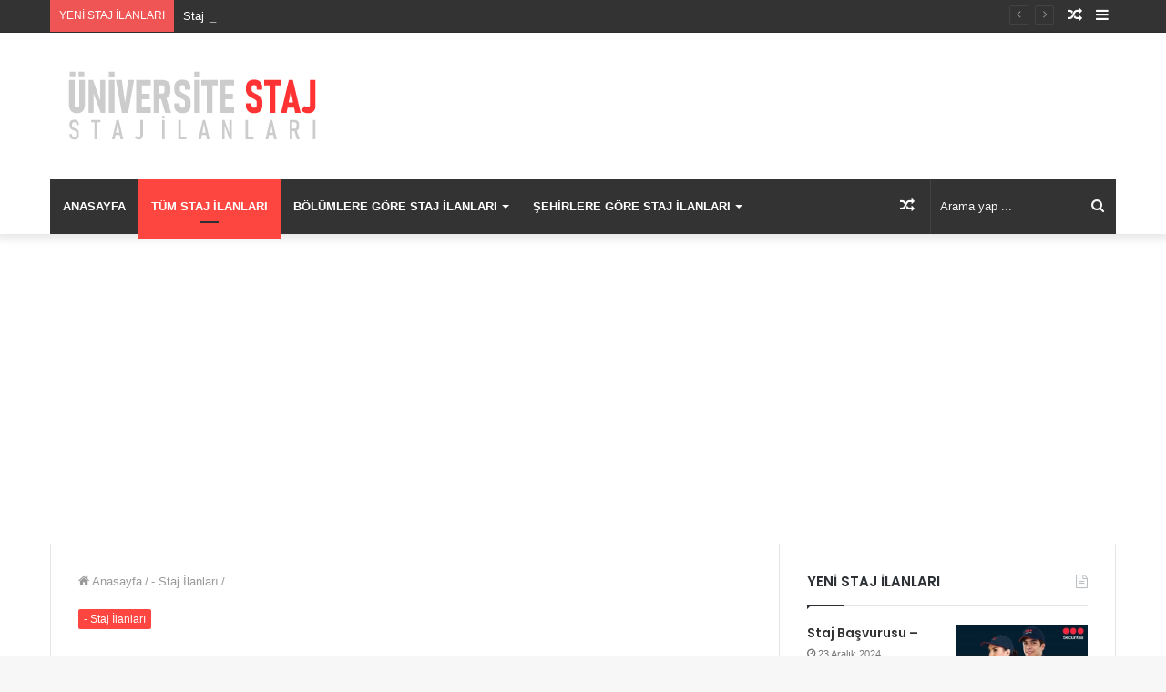

--- FILE ---
content_type: text/html; charset=UTF-8
request_url: https://www.universitestaj.com/6533-2/
body_size: 17269
content:
<!DOCTYPE html>
<html lang="tr" class="" data-skin="light" prefix="og: http://ogp.me/ns#">
<head>
	<meta charset="UTF-8" />
	<link rel="profile" href="http://gmpg.org/xfn/11" />
	<link rel="pingback" href="https://www.universitestaj.com/xmlrpc.php" />
	<title>Üniversite Staj</title>
<link rel='dns-prefetch' href='//s.w.org' />
<link rel="alternate" type="application/rss+xml" title="Üniversite Staj &raquo; beslemesi" href="https://www.universitestaj.com/feed/" />
<link rel="alternate" type="application/rss+xml" title="Üniversite Staj &raquo; yorum beslemesi" href="https://www.universitestaj.com/comments/feed/" />
<link rel="alternate" type="application/rss+xml" title="Üniversite Staj &raquo;  yorum beslemesi" href="https://www.universitestaj.com/6533-2/feed/" />

<meta property="og:title" content=" - Üniversite Staj" />
<meta property="og:type" content="article" />
<meta property="og:description" content="Başvuru Yap: https://www.kariyer.net/is-ilani/ej-internet-hizmetleri-hr-intern-3004357" />
<meta property="og:url" content="https://www.universitestaj.com/6533-2/" />
<meta property="og:site_name" content="Üniversite Staj" />
<meta property="og:image" content="https://www.universitestaj.com/wp-content/uploads/2022/02/emlakjet.gif" />
		<script type="text/javascript">
			window._wpemojiSettings = {"baseUrl":"https:\/\/s.w.org\/images\/core\/emoji\/13.0.0\/72x72\/","ext":".png","svgUrl":"https:\/\/s.w.org\/images\/core\/emoji\/13.0.0\/svg\/","svgExt":".svg","source":{"concatemoji":"https:\/\/www.universitestaj.com\/wp-includes\/js\/wp-emoji-release.min.js?ver=5.5.17"}};
			!function(e,a,t){var n,r,o,i=a.createElement("canvas"),p=i.getContext&&i.getContext("2d");function s(e,t){var a=String.fromCharCode;p.clearRect(0,0,i.width,i.height),p.fillText(a.apply(this,e),0,0);e=i.toDataURL();return p.clearRect(0,0,i.width,i.height),p.fillText(a.apply(this,t),0,0),e===i.toDataURL()}function c(e){var t=a.createElement("script");t.src=e,t.defer=t.type="text/javascript",a.getElementsByTagName("head")[0].appendChild(t)}for(o=Array("flag","emoji"),t.supports={everything:!0,everythingExceptFlag:!0},r=0;r<o.length;r++)t.supports[o[r]]=function(e){if(!p||!p.fillText)return!1;switch(p.textBaseline="top",p.font="600 32px Arial",e){case"flag":return s([127987,65039,8205,9895,65039],[127987,65039,8203,9895,65039])?!1:!s([55356,56826,55356,56819],[55356,56826,8203,55356,56819])&&!s([55356,57332,56128,56423,56128,56418,56128,56421,56128,56430,56128,56423,56128,56447],[55356,57332,8203,56128,56423,8203,56128,56418,8203,56128,56421,8203,56128,56430,8203,56128,56423,8203,56128,56447]);case"emoji":return!s([55357,56424,8205,55356,57212],[55357,56424,8203,55356,57212])}return!1}(o[r]),t.supports.everything=t.supports.everything&&t.supports[o[r]],"flag"!==o[r]&&(t.supports.everythingExceptFlag=t.supports.everythingExceptFlag&&t.supports[o[r]]);t.supports.everythingExceptFlag=t.supports.everythingExceptFlag&&!t.supports.flag,t.DOMReady=!1,t.readyCallback=function(){t.DOMReady=!0},t.supports.everything||(n=function(){t.readyCallback()},a.addEventListener?(a.addEventListener("DOMContentLoaded",n,!1),e.addEventListener("load",n,!1)):(e.attachEvent("onload",n),a.attachEvent("onreadystatechange",function(){"complete"===a.readyState&&t.readyCallback()})),(n=t.source||{}).concatemoji?c(n.concatemoji):n.wpemoji&&n.twemoji&&(c(n.twemoji),c(n.wpemoji)))}(window,document,window._wpemojiSettings);
		</script>
		<style type="text/css">
img.wp-smiley,
img.emoji {
	display: inline !important;
	border: none !important;
	box-shadow: none !important;
	height: 1em !important;
	width: 1em !important;
	margin: 0 .07em !important;
	vertical-align: -0.1em !important;
	background: none !important;
	padding: 0 !important;
}
</style>
	<link rel='stylesheet' id='wp-block-library-css'  href='https://www.universitestaj.com/wp-includes/css/dist/block-library/style.min.css?ver=5.5.17' type='text/css' media='all' />
<link rel='stylesheet' id='wp-block-library-theme-css'  href='https://www.universitestaj.com/wp-includes/css/dist/block-library/theme.min.css?ver=5.5.17' type='text/css' media='all' />
<link rel='stylesheet' id='tie-css-base-css'  href='https://www.universitestaj.com/wp-content/themes/jannah/assets/css/base.min.css?ver=5.0.7' type='text/css' media='all' />
<link rel='stylesheet' id='tie-css-styles-css'  href='https://www.universitestaj.com/wp-content/themes/jannah/assets/css/style.min.css?ver=5.0.7' type='text/css' media='all' />
<link rel='stylesheet' id='tie-css-widgets-css'  href='https://www.universitestaj.com/wp-content/themes/jannah/assets/css/widgets.min.css?ver=5.0.7' type='text/css' media='all' />
<link rel='stylesheet' id='tie-css-helpers-css'  href='https://www.universitestaj.com/wp-content/themes/jannah/assets/css/helpers.min.css?ver=5.0.7' type='text/css' media='all' />
<link rel='stylesheet' id='tie-fontawesome5-css'  href='https://www.universitestaj.com/wp-content/themes/jannah/assets/css/fontawesome.css?ver=5.0.7' type='text/css' media='all' />
<link rel='stylesheet' id='tie-css-ilightbox-css'  href='https://www.universitestaj.com/wp-content/themes/jannah/assets/ilightbox/dark-skin/skin.css?ver=5.0.7' type='text/css' media='all' />
<link rel='stylesheet' id='tie-css-single-css'  href='https://www.universitestaj.com/wp-content/themes/jannah/assets/css/single.min.css?ver=5.0.7' type='text/css' media='all' />
<link rel='stylesheet' id='tie-css-print-css'  href='https://www.universitestaj.com/wp-content/themes/jannah/assets/css/print.css?ver=5.0.7' type='text/css' media='print' />
<link rel='stylesheet' id='tie-theme-child-css-css'  href='https://www.universitestaj.com/wp-content/themes/jannah-child/style.css?ver=5.5.17' type='text/css' media='all' />
<style id='tie-theme-child-css-inline-css' type='text/css'>
.wf-active .logo-text,.wf-active h1,.wf-active h2,.wf-active h3,.wf-active h4,.wf-active h5,.wf-active h6,.wf-active .the-subtitle{font-family: 'Poppins';}#main-nav .main-menu > ul > li > a{text-transform: uppercase;}.brand-title,a:hover,.tie-popup-search-submit,#logo.text-logo a,.theme-header nav .components #search-submit:hover,.theme-header .header-nav .components > li:hover > a,.theme-header .header-nav .components li a:hover,.main-menu ul.cats-vertical li a.is-active,.main-menu ul.cats-vertical li a:hover,.main-nav li.mega-menu .post-meta a:hover,.main-nav li.mega-menu .post-box-title a:hover,.search-in-main-nav.autocomplete-suggestions a:hover,#main-nav .menu ul li:hover > a,#main-nav .menu ul li.current-menu-item:not(.mega-link-column) > a,.top-nav .menu li:hover > a,.top-nav .menu > .tie-current-menu > a,.search-in-top-nav.autocomplete-suggestions .post-title a:hover,div.mag-box .mag-box-options .mag-box-filter-links a.active,.mag-box-filter-links .flexMenu-viewMore:hover > a,.stars-rating-active,body .tabs.tabs .active > a,.video-play-icon,.spinner-circle:after,#go-to-content:hover,.comment-list .comment-author .fn,.commentlist .comment-author .fn,blockquote::before,blockquote cite,blockquote.quote-simple p,.multiple-post-pages a:hover,#story-index li .is-current,.latest-tweets-widget .twitter-icon-wrap span,.wide-slider-nav-wrapper .slide,.wide-next-prev-slider-wrapper .tie-slider-nav li:hover span,.review-final-score h3,#mobile-menu-icon:hover .menu-text,.entry a,.entry .post-bottom-meta a:hover,.comment-list .comment-content a,q a,blockquote a,.widget.tie-weather-widget .icon-basecloud-bg:after,.site-footer a:hover,.site-footer .stars-rating-active,.site-footer .twitter-icon-wrap span,.site-info a:hover{color: #fe4641;}#instagram-link a:hover{color: #fe4641 !important;border-color: #fe4641 !important;}#theme-header #main-nav .spinner-circle:after{color: #fe4641;}[type='submit'],.button,.generic-button a,.generic-button button,.theme-header .header-nav .comp-sub-menu a.button.guest-btn:hover,.theme-header .header-nav .comp-sub-menu a.checkout-button,nav.main-nav .menu > li.tie-current-menu > a,nav.main-nav .menu > li:hover > a,.main-menu .mega-links-head:after,.main-nav .mega-menu.mega-cat .cats-horizontal li a.is-active,#mobile-menu-icon:hover .nav-icon,#mobile-menu-icon:hover .nav-icon:before,#mobile-menu-icon:hover .nav-icon:after,.search-in-main-nav.autocomplete-suggestions a.button,.search-in-top-nav.autocomplete-suggestions a.button,.spinner > div,.post-cat,.pages-numbers li.current span,.multiple-post-pages > span,#tie-wrapper .mejs-container .mejs-controls,.mag-box-filter-links a:hover,.slider-arrow-nav a:not(.pagination-disabled):hover,.comment-list .reply a:hover,.commentlist .reply a:hover,#reading-position-indicator,#story-index-icon,.videos-block .playlist-title,.review-percentage .review-item span span,.tie-slick-dots li.slick-active button,.tie-slick-dots li button:hover,.digital-rating-static,.timeline-widget li a:hover .date:before,#wp-calendar #today,.posts-list-counter li:before,.cat-counter a + span,.tie-slider-nav li span:hover,.fullwidth-area .widget_tag_cloud .tagcloud a:hover,.magazine2:not(.block-head-4) .dark-widgetized-area ul.tabs a:hover,.magazine2:not(.block-head-4) .dark-widgetized-area ul.tabs .active a,.magazine1 .dark-widgetized-area ul.tabs a:hover,.magazine1 .dark-widgetized-area ul.tabs .active a,.block-head-4.magazine2 .dark-widgetized-area .tabs.tabs .active a,.block-head-4.magazine2 .dark-widgetized-area .tabs > .active a:before,.block-head-4.magazine2 .dark-widgetized-area .tabs > .active a:after,.demo_store,.demo #logo:after,.demo #sticky-logo:after,.widget.tie-weather-widget,span.video-close-btn:hover,#go-to-top,.latest-tweets-widget .slider-links .button:not(:hover){background-color: #fe4641;color: #FFFFFF;}.tie-weather-widget .widget-title .the-subtitle,.block-head-4.magazine2 #footer .tabs .active a:hover{color: #FFFFFF;}pre,code,.pages-numbers li.current span,.theme-header .header-nav .comp-sub-menu a.button.guest-btn:hover,.multiple-post-pages > span,.post-content-slideshow .tie-slider-nav li span:hover,#tie-body .tie-slider-nav li > span:hover,.slider-arrow-nav a:not(.pagination-disabled):hover,.main-nav .mega-menu.mega-cat .cats-horizontal li a.is-active,.main-nav .mega-menu.mega-cat .cats-horizontal li a:hover,.main-menu .menu > li > .menu-sub-content{border-color: #fe4641;}.main-menu .menu > li.tie-current-menu{border-bottom-color: #fe4641;}.top-nav .menu li.tie-current-menu > a:before,.top-nav .menu li.menu-item-has-children:hover > a:before{border-top-color: #fe4641;}.main-nav .main-menu .menu > li.tie-current-menu > a:before,.main-nav .main-menu .menu > li:hover > a:before{border-top-color: #FFFFFF;}header.main-nav-light .main-nav .menu-item-has-children li:hover > a:before,header.main-nav-light .main-nav .mega-menu li:hover > a:before{border-left-color: #fe4641;}.rtl header.main-nav-light .main-nav .menu-item-has-children li:hover > a:before,.rtl header.main-nav-light .main-nav .mega-menu li:hover > a:before{border-right-color: #fe4641;border-left-color: transparent;}.top-nav ul.menu li .menu-item-has-children:hover > a:before{border-top-color: transparent;border-left-color: #fe4641;}.rtl .top-nav ul.menu li .menu-item-has-children:hover > a:before{border-left-color: transparent;border-right-color: #fe4641;}::-moz-selection{background-color: #fe4641;color: #FFFFFF;}::selection{background-color: #fe4641;color: #FFFFFF;}circle.circle_bar{stroke: #fe4641;}#reading-position-indicator{box-shadow: 0 0 10px rgba( 254,70,65,0.7);}#logo.text-logo a:hover,.entry a:hover,.comment-list .comment-content a:hover,.block-head-4.magazine2 .site-footer .tabs li a:hover,q a:hover,blockquote a:hover{color: #cc140f;}.button:hover,input[type='submit']:hover,.generic-button a:hover,.generic-button button:hover,a.post-cat:hover,.site-footer .button:hover,.site-footer [type='submit']:hover,.search-in-main-nav.autocomplete-suggestions a.button:hover,.search-in-top-nav.autocomplete-suggestions a.button:hover,.theme-header .header-nav .comp-sub-menu a.checkout-button:hover{background-color: #cc140f;color: #FFFFFF;}.theme-header .header-nav .comp-sub-menu a.checkout-button:not(:hover),.entry a.button{color: #FFFFFF;}#story-index.is-compact .story-index-content{background-color: #fe4641;}#story-index.is-compact .story-index-content a,#story-index.is-compact .story-index-content .is-current{color: #FFFFFF;}#tie-body .mag-box-title h3 a,#tie-body .block-more-button{color: #fe4641;}#tie-body .mag-box-title h3 a:hover,#tie-body .block-more-button:hover{color: #cc140f;}#tie-body .mag-box-title{color: #fe4641;}#tie-body .mag-box-title:before{border-top-color: #fe4641;}#tie-body .mag-box-title:after,#tie-body #footer .widget-title:after{background-color: #fe4641;}.brand-title,a:hover,.tie-popup-search-submit,#logo.text-logo a,.theme-header nav .components #search-submit:hover,.theme-header .header-nav .components > li:hover > a,.theme-header .header-nav .components li a:hover,.main-menu ul.cats-vertical li a.is-active,.main-menu ul.cats-vertical li a:hover,.main-nav li.mega-menu .post-meta a:hover,.main-nav li.mega-menu .post-box-title a:hover,.search-in-main-nav.autocomplete-suggestions a:hover,#main-nav .menu ul li:hover > a,#main-nav .menu ul li.current-menu-item:not(.mega-link-column) > a,.top-nav .menu li:hover > a,.top-nav .menu > .tie-current-menu > a,.search-in-top-nav.autocomplete-suggestions .post-title a:hover,div.mag-box .mag-box-options .mag-box-filter-links a.active,.mag-box-filter-links .flexMenu-viewMore:hover > a,.stars-rating-active,body .tabs.tabs .active > a,.video-play-icon,.spinner-circle:after,#go-to-content:hover,.comment-list .comment-author .fn,.commentlist .comment-author .fn,blockquote::before,blockquote cite,blockquote.quote-simple p,.multiple-post-pages a:hover,#story-index li .is-current,.latest-tweets-widget .twitter-icon-wrap span,.wide-slider-nav-wrapper .slide,.wide-next-prev-slider-wrapper .tie-slider-nav li:hover span,.review-final-score h3,#mobile-menu-icon:hover .menu-text,.entry a,.entry .post-bottom-meta a:hover,.comment-list .comment-content a,q a,blockquote a,.widget.tie-weather-widget .icon-basecloud-bg:after,.site-footer a:hover,.site-footer .stars-rating-active,.site-footer .twitter-icon-wrap span,.site-info a:hover{color: #fe4641;}#instagram-link a:hover{color: #fe4641 !important;border-color: #fe4641 !important;}#theme-header #main-nav .spinner-circle:after{color: #fe4641;}[type='submit'],.button,.generic-button a,.generic-button button,.theme-header .header-nav .comp-sub-menu a.button.guest-btn:hover,.theme-header .header-nav .comp-sub-menu a.checkout-button,nav.main-nav .menu > li.tie-current-menu > a,nav.main-nav .menu > li:hover > a,.main-menu .mega-links-head:after,.main-nav .mega-menu.mega-cat .cats-horizontal li a.is-active,#mobile-menu-icon:hover .nav-icon,#mobile-menu-icon:hover .nav-icon:before,#mobile-menu-icon:hover .nav-icon:after,.search-in-main-nav.autocomplete-suggestions a.button,.search-in-top-nav.autocomplete-suggestions a.button,.spinner > div,.post-cat,.pages-numbers li.current span,.multiple-post-pages > span,#tie-wrapper .mejs-container .mejs-controls,.mag-box-filter-links a:hover,.slider-arrow-nav a:not(.pagination-disabled):hover,.comment-list .reply a:hover,.commentlist .reply a:hover,#reading-position-indicator,#story-index-icon,.videos-block .playlist-title,.review-percentage .review-item span span,.tie-slick-dots li.slick-active button,.tie-slick-dots li button:hover,.digital-rating-static,.timeline-widget li a:hover .date:before,#wp-calendar #today,.posts-list-counter li:before,.cat-counter a + span,.tie-slider-nav li span:hover,.fullwidth-area .widget_tag_cloud .tagcloud a:hover,.magazine2:not(.block-head-4) .dark-widgetized-area ul.tabs a:hover,.magazine2:not(.block-head-4) .dark-widgetized-area ul.tabs .active a,.magazine1 .dark-widgetized-area ul.tabs a:hover,.magazine1 .dark-widgetized-area ul.tabs .active a,.block-head-4.magazine2 .dark-widgetized-area .tabs.tabs .active a,.block-head-4.magazine2 .dark-widgetized-area .tabs > .active a:before,.block-head-4.magazine2 .dark-widgetized-area .tabs > .active a:after,.demo_store,.demo #logo:after,.demo #sticky-logo:after,.widget.tie-weather-widget,span.video-close-btn:hover,#go-to-top,.latest-tweets-widget .slider-links .button:not(:hover){background-color: #fe4641;color: #FFFFFF;}.tie-weather-widget .widget-title .the-subtitle,.block-head-4.magazine2 #footer .tabs .active a:hover{color: #FFFFFF;}pre,code,.pages-numbers li.current span,.theme-header .header-nav .comp-sub-menu a.button.guest-btn:hover,.multiple-post-pages > span,.post-content-slideshow .tie-slider-nav li span:hover,#tie-body .tie-slider-nav li > span:hover,.slider-arrow-nav a:not(.pagination-disabled):hover,.main-nav .mega-menu.mega-cat .cats-horizontal li a.is-active,.main-nav .mega-menu.mega-cat .cats-horizontal li a:hover,.main-menu .menu > li > .menu-sub-content{border-color: #fe4641;}.main-menu .menu > li.tie-current-menu{border-bottom-color: #fe4641;}.top-nav .menu li.tie-current-menu > a:before,.top-nav .menu li.menu-item-has-children:hover > a:before{border-top-color: #fe4641;}.main-nav .main-menu .menu > li.tie-current-menu > a:before,.main-nav .main-menu .menu > li:hover > a:before{border-top-color: #FFFFFF;}header.main-nav-light .main-nav .menu-item-has-children li:hover > a:before,header.main-nav-light .main-nav .mega-menu li:hover > a:before{border-left-color: #fe4641;}.rtl header.main-nav-light .main-nav .menu-item-has-children li:hover > a:before,.rtl header.main-nav-light .main-nav .mega-menu li:hover > a:before{border-right-color: #fe4641;border-left-color: transparent;}.top-nav ul.menu li .menu-item-has-children:hover > a:before{border-top-color: transparent;border-left-color: #fe4641;}.rtl .top-nav ul.menu li .menu-item-has-children:hover > a:before{border-left-color: transparent;border-right-color: #fe4641;}::-moz-selection{background-color: #fe4641;color: #FFFFFF;}::selection{background-color: #fe4641;color: #FFFFFF;}circle.circle_bar{stroke: #fe4641;}#reading-position-indicator{box-shadow: 0 0 10px rgba( 254,70,65,0.7);}#logo.text-logo a:hover,.entry a:hover,.comment-list .comment-content a:hover,.block-head-4.magazine2 .site-footer .tabs li a:hover,q a:hover,blockquote a:hover{color: #cc140f;}.button:hover,input[type='submit']:hover,.generic-button a:hover,.generic-button button:hover,a.post-cat:hover,.site-footer .button:hover,.site-footer [type='submit']:hover,.search-in-main-nav.autocomplete-suggestions a.button:hover,.search-in-top-nav.autocomplete-suggestions a.button:hover,.theme-header .header-nav .comp-sub-menu a.checkout-button:hover{background-color: #cc140f;color: #FFFFFF;}.theme-header .header-nav .comp-sub-menu a.checkout-button:not(:hover),.entry a.button{color: #FFFFFF;}#story-index.is-compact .story-index-content{background-color: #fe4641;}#story-index.is-compact .story-index-content a,#story-index.is-compact .story-index-content .is-current{color: #FFFFFF;}#tie-body .mag-box-title h3 a,#tie-body .block-more-button{color: #fe4641;}#tie-body .mag-box-title h3 a:hover,#tie-body .block-more-button:hover{color: #cc140f;}#tie-body .mag-box-title{color: #fe4641;}#tie-body .mag-box-title:before{border-top-color: #fe4641;}#tie-body .mag-box-title:after,#tie-body #footer .widget-title:after{background-color: #fe4641;}#top-nav,#top-nav .sub-menu,#top-nav .comp-sub-menu,#top-nav .ticker-content,#top-nav .ticker-swipe,.top-nav-boxed #top-nav .topbar-wrapper,.search-in-top-nav.autocomplete-suggestions,#top-nav .guest-btn:not(:hover){background-color : #333333;}#top-nav *,.search-in-top-nav.autocomplete-suggestions{border-color: rgba( 255,255,255,0.08);}#top-nav .icon-basecloud-bg:after{color: #333333;}#top-nav a:not(:hover),#top-nav input,#top-nav #search-submit,#top-nav .fa-spinner,#top-nav .dropdown-social-icons li a span,#top-nav .components > li .social-link:not(:hover) span,.search-in-top-nav.autocomplete-suggestions a{color: #ffffff;}#top-nav .menu-item-has-children > a:before{border-top-color: #ffffff;}#top-nav li .menu-item-has-children > a:before{border-top-color: transparent;border-left-color: #ffffff;}.rtl #top-nav .menu li .menu-item-has-children > a:before{border-left-color: transparent;border-right-color: #ffffff;}#top-nav input::-moz-placeholder{color: #ffffff;}#top-nav input:-moz-placeholder{color: #ffffff;}#top-nav input:-ms-input-placeholder{color: #ffffff;}#top-nav input::-webkit-input-placeholder{color: #ffffff;}#top-nav .comp-sub-menu .button:hover,#top-nav .checkout-button,.search-in-top-nav.autocomplete-suggestions .button{background-color: #fe4641;}#top-nav a:hover,#top-nav .menu li:hover > a,#top-nav .menu > .tie-current-menu > a,#top-nav .components > li:hover > a,#top-nav .components #search-submit:hover,.search-in-top-nav.autocomplete-suggestions .post-title a:hover{color: #fe4641;}#top-nav .comp-sub-menu .button:hover{border-color: #fe4641;}#top-nav .tie-current-menu > a:before,#top-nav .menu .menu-item-has-children:hover > a:before{border-top-color: #fe4641;}#top-nav .menu li .menu-item-has-children:hover > a:before{border-top-color: transparent;border-left-color: #fe4641;}.rtl #top-nav .menu li .menu-item-has-children:hover > a:before{border-left-color: transparent;border-right-color: #fe4641;}#top-nav .comp-sub-menu .button:hover,#top-nav .comp-sub-menu .checkout-button,.search-in-top-nav.autocomplete-suggestions .button{color: #FFFFFF;}#top-nav .comp-sub-menu .checkout-button:hover,.search-in-top-nav.autocomplete-suggestions .button:hover{background-color: #e02823;}#top-nav,#top-nav .comp-sub-menu,#top-nav .tie-weather-widget{color: #aaaaaa;}.search-in-top-nav.autocomplete-suggestions .post-meta,.search-in-top-nav.autocomplete-suggestions .post-meta a:not(:hover){color: rgba( 170,170,170,0.7 );}#main-nav .main-menu-wrapper,#main-nav .menu-sub-content,#main-nav .comp-sub-menu,#main-nav .guest-btn:not(:hover),#main-nav ul.cats-vertical li a.is-active,#main-nav ul.cats-vertical li a:hover.search-in-main-nav.autocomplete-suggestions{background-color: #333333;}#main-nav{border-width: 0;}#theme-header #main-nav:not(.fixed-nav){bottom: 0;}#main-nav .icon-basecloud-bg:after{color: #333333;}#main-nav *,.search-in-main-nav.autocomplete-suggestions{border-color: rgba(255,255,255,0.07);}.main-nav-boxed #main-nav .main-menu-wrapper{border-width: 0;}#main-nav .menu li.menu-item-has-children > a:before,#main-nav .main-menu .mega-menu > a:before{border-top-color: #ffffff;}#main-nav .menu li .menu-item-has-children > a:before,#main-nav .mega-menu .menu-item-has-children > a:before{border-top-color: transparent;border-left-color: #ffffff;}.rtl #main-nav .menu li .menu-item-has-children > a:before,.rtl #main-nav .mega-menu .menu-item-has-children > a:before{border-left-color: transparent;border-right-color: #ffffff;}#main-nav a:not(:hover),#main-nav a.social-link:not(:hover) span,#main-nav .dropdown-social-icons li a span,.search-in-main-nav.autocomplete-suggestions a{color: #ffffff;}#main-nav .comp-sub-menu .button:hover,#main-nav .menu > li.tie-current-menu,#main-nav .menu > li > .menu-sub-content,#main-nav .cats-horizontal a.is-active,#main-nav .cats-horizontal a:hover{border-color: #fe4641;}#main-nav .menu > li.tie-current-menu > a,#main-nav .menu > li:hover > a,#main-nav .mega-links-head:after,#main-nav .comp-sub-menu .button:hover,#main-nav .comp-sub-menu .checkout-button,#main-nav .cats-horizontal a.is-active,#main-nav .cats-horizontal a:hover,.search-in-main-nav.autocomplete-suggestions .button,#main-nav .spinner > div{background-color: #fe4641;}.main-nav-light #main-nav .menu ul li:hover > a,.main-nav-light #main-nav .menu ul li.current-menu-item:not(.mega-link-column) > a,#main-nav .components a:hover,#main-nav .components > li:hover > a,#main-nav #search-submit:hover,#main-nav .cats-vertical a.is-active,#main-nav .cats-vertical a:hover,#main-nav .mega-menu .post-meta a:hover,#main-nav .mega-menu .post-box-title a:hover,.search-in-main-nav.autocomplete-suggestions a:hover,#main-nav .spinner-circle:after{color: #fe4641;}#main-nav .menu > li.tie-current-menu > a,#main-nav .menu > li:hover > a,#main-nav .components .button:hover,#main-nav .comp-sub-menu .checkout-button,.theme-header #main-nav .mega-menu .cats-horizontal a.is-active,.theme-header #main-nav .mega-menu .cats-horizontal a:hover,.search-in-main-nav.autocomplete-suggestions a.button{color: #FFFFFF;}#main-nav .menu > li.tie-current-menu > a:before,#main-nav .menu > li:hover > a:before{border-top-color: #FFFFFF;}.main-nav-light #main-nav .menu-item-has-children li:hover > a:before,.main-nav-light #main-nav .mega-menu li:hover > a:before{border-left-color: #fe4641;}.rtl .main-nav-light #main-nav .menu-item-has-children li:hover > a:before,.rtl .main-nav-light #main-nav .mega-menu li:hover > a:before{border-right-color: #fe4641;border-left-color: transparent;}.search-in-main-nav.autocomplete-suggestions .button:hover,#main-nav .comp-sub-menu .checkout-button:hover{background-color: #e02823;}#main-nav,#main-nav input,#main-nav #search-submit,#main-nav .fa-spinner,#main-nav .comp-sub-menu,#main-nav .tie-weather-widget{color: #f6f6f6;}#main-nav input::-moz-placeholder{color: #f6f6f6;}#main-nav input:-moz-placeholder{color: #f6f6f6;}#main-nav input:-ms-input-placeholder{color: #f6f6f6;}#main-nav input::-webkit-input-placeholder{color: #f6f6f6;}#main-nav .mega-menu .post-meta,#main-nav .mega-menu .post-meta a,.search-in-main-nav.autocomplete-suggestions .post-meta{color: rgba(246,246,246,0.6);}#footer{background-color: #252525;}#site-info{background-color: #181818;}#footer .posts-list-counter .posts-list-items li:before{border-color: #252525;}#footer .timeline-widget a .date:before{border-color: rgba(37,37,37,0.8);}#footer .footer-boxed-widget-area,#footer textarea,#footer input:not([type=submit]),#footer select,#footer code,#footer kbd,#footer pre,#footer samp,#footer .show-more-button,#footer .slider-links .tie-slider-nav span,#footer #wp-calendar,#footer #wp-calendar tbody td,#footer #wp-calendar thead th,#footer .widget.buddypress .item-options a{border-color: rgba(255,255,255,0.1);}#footer .social-statistics-widget .white-bg li.social-icons-item a,#footer .widget_tag_cloud .tagcloud a,#footer .latest-tweets-widget .slider-links .tie-slider-nav span,#footer .widget_layered_nav_filters a{border-color: rgba(255,255,255,0.1);}#footer .social-statistics-widget .white-bg li:before{background: rgba(255,255,255,0.1);}.site-footer #wp-calendar tbody td{background: rgba(255,255,255,0.02);}#footer .white-bg .social-icons-item a span.followers span,#footer .circle-three-cols .social-icons-item a .followers-num,#footer .circle-three-cols .social-icons-item a .followers-name{color: rgba(255,255,255,0.8);}#footer .timeline-widget ul:before,#footer .timeline-widget a:not(:hover) .date:before{background-color: #070707;}#footer .widget-title,#footer .widget-title a:not(:hover){color: #ffffff;}#footer,#footer textarea,#footer input:not([type='submit']),#footer select,#footer #wp-calendar tbody,#footer .tie-slider-nav li span:not(:hover),#footer .widget_categories li a:before,#footer .widget_product_categories li a:before,#footer .widget_layered_nav li a:before,#footer .widget_archive li a:before,#footer .widget_nav_menu li a:before,#footer .widget_meta li a:before,#footer .widget_pages li a:before,#footer .widget_recent_entries li a:before,#footer .widget_display_forums li a:before,#footer .widget_display_views li a:before,#footer .widget_rss li a:before,#footer .widget_display_stats dt:before,#footer .subscribe-widget-content h3,#footer .about-author .social-icons a:not(:hover) span{color: #aaaaaa;}#footer post-widget-body .meta-item,#footer .post-meta,#footer .stream-title,#footer.dark-skin .timeline-widget .date,#footer .wp-caption .wp-caption-text,#footer .rss-date{color: rgba(170,170,170,0.7);}#footer input::-moz-placeholder{color: #aaaaaa;}#footer input:-moz-placeholder{color: #aaaaaa;}#footer input:-ms-input-placeholder{color: #aaaaaa;}#footer input::-webkit-input-placeholder{color: #aaaaaa;}#footer .site-info a:not(:hover){color: #fe4641;}.tie-cat-2,.tie-cat-item-2 > span{background-color:#e67e22 !important;color:#FFFFFF !important;}.tie-cat-2:after{border-top-color:#e67e22 !important;}.tie-cat-2:hover{background-color:#c86004 !important;}.tie-cat-2:hover:after{border-top-color:#c86004 !important;}.tie-cat-12,.tie-cat-item-12 > span{background-color:#2ecc71 !important;color:#FFFFFF !important;}.tie-cat-12:after{border-top-color:#2ecc71 !important;}.tie-cat-12:hover{background-color:#10ae53 !important;}.tie-cat-12:hover:after{border-top-color:#10ae53 !important;}.tie-cat-16,.tie-cat-item-16 > span{background-color:#9b59b6 !important;color:#FFFFFF !important;}.tie-cat-16:after{border-top-color:#9b59b6 !important;}.tie-cat-16:hover{background-color:#7d3b98 !important;}.tie-cat-16:hover:after{border-top-color:#7d3b98 !important;}.tie-cat-17,.tie-cat-item-17 > span{background-color:#34495e !important;color:#FFFFFF !important;}.tie-cat-17:after{border-top-color:#34495e !important;}.tie-cat-17:hover{background-color:#162b40 !important;}.tie-cat-17:hover:after{border-top-color:#162b40 !important;}.tie-cat-18,.tie-cat-item-18 > span{background-color:#795548 !important;color:#FFFFFF !important;}.tie-cat-18:after{border-top-color:#795548 !important;}.tie-cat-18:hover{background-color:#5b372a !important;}.tie-cat-18:hover:after{border-top-color:#5b372a !important;}.tie-cat-19,.tie-cat-item-19 > span{background-color:#4CAF50 !important;color:#FFFFFF !important;}.tie-cat-19:after{border-top-color:#4CAF50 !important;}.tie-cat-19:hover{background-color:#2e9132 !important;}.tie-cat-19:hover:after{border-top-color:#2e9132 !important;}
</style>
<script type='text/javascript' src='https://www.universitestaj.com/wp-includes/js/jquery/jquery.js?ver=1.12.4-wp' id='jquery-core-js'></script>
<link rel="https://api.w.org/" href="https://www.universitestaj.com/wp-json/" /><link rel="alternate" type="application/json" href="https://www.universitestaj.com/wp-json/wp/v2/posts/6533" /><link rel="EditURI" type="application/rsd+xml" title="RSD" href="https://www.universitestaj.com/xmlrpc.php?rsd" />
<link rel="wlwmanifest" type="application/wlwmanifest+xml" href="https://www.universitestaj.com/wp-includes/wlwmanifest.xml" /> 
<link rel='prev' title='Önceki yazı' href='https://www.universitestaj.com/6532-2/' />
<link rel='next' title='Sonraki yazı' href='https://www.universitestaj.com/6535-2/' />
<meta name="generator" content="WordPress 5.5.17" />
<link rel="canonical" href="https://www.universitestaj.com/6533-2/" />
<link rel='shortlink' href='https://www.universitestaj.com/?p=6533' />
<link rel="alternate" type="application/json+oembed" href="https://www.universitestaj.com/wp-json/oembed/1.0/embed?url=https%3A%2F%2Fwww.universitestaj.com%2F6533-2%2F" />
<link rel="alternate" type="text/xml+oembed" href="https://www.universitestaj.com/wp-json/oembed/1.0/embed?url=https%3A%2F%2Fwww.universitestaj.com%2F6533-2%2F&#038;format=xml" />
 <meta name="description" content="Başvuru Yap: https://www.kariyer.net/is-ilani/ej-internet-hizmetleri-hr-intern-3004357" /><meta http-equiv="X-UA-Compatible" content="IE=edge">
<meta name="theme-color" content="#fe4641" /><meta name="viewport" content="width=device-width, initial-scale=1.0" /><link rel="icon" href="https://www.universitestaj.com/wp-content/uploads/2020/11/fav.png" sizes="32x32" />
<link rel="icon" href="https://www.universitestaj.com/wp-content/uploads/2020/11/fav.png" sizes="192x192" />
<link rel="apple-touch-icon" href="https://www.universitestaj.com/wp-content/uploads/2020/11/fav.png" />
<meta name="msapplication-TileImage" content="https://www.universitestaj.com/wp-content/uploads/2020/11/fav.png" />
	<meta name="google-site-verification" content="qMITktkSd9s88cyFHdGFNNr_uSuJ30qorhKy92vTtDE" />
	<script async src="https://pagead2.googlesyndication.com/pagead/js/adsbygoogle.js?client=ca-pub-4019110755807625"
     crossorigin="anonymous"></script>
</head>

<body id="tie-body" class="post-template-default single single-post postid-6533 single-format-standard wrapper-has-shadow block-head-1 magazine1 is-thumb-overlay-disabled is-desktop is-header-layout-3 sidebar-right has-sidebar post-layout-1 narrow-title-narrow-media has-mobile-share hide_share_post_top hide_share_post_bottom">



<div class="background-overlay">

	<div id="tie-container" class="site tie-container">

		
		<div id="tie-wrapper">

			
<header id="theme-header" class="theme-header header-layout-3 main-nav-dark main-nav-default-dark main-nav-below main-nav-boxed no-stream-item top-nav-active top-nav-light top-nav-default-light top-nav-above has-shadow has-normal-width-logo mobile-header-default">
	
<nav id="top-nav"  class="has-breaking-components top-nav header-nav has-breaking-news" aria-label="İkincil Menü">
	<div class="container">
		<div class="topbar-wrapper">

			
			<div class="tie-alignleft">
				
<div class="breaking controls-is-active">

	<span class="breaking-title">
		<span class="tie-icon-bolt breaking-icon" aria-hidden="true"></span>
		<span class="breaking-title-text">YENİ STAJ İLANLARI</span>
	</span>

	<ul id="breaking-news-in-header" class="breaking-news" data-type="reveal" data-arrows="true">

		
							<li class="news-item">
								<a href="https://www.universitestaj.com/staj-basvurusu-582/">Staj Başvurusu &#8211;</a>
							</li>

							
							<li class="news-item">
								<a href="https://www.universitestaj.com/staj-basvurusu-581/">Staj Başvurusu &#8211;</a>
							</li>

							
							<li class="news-item">
								<a href="https://www.universitestaj.com/securitas-guvenlik-hizmetlerisecuritas-guvenlik-hizmetleri-staj-basvurusu-muhasebe-stajyeri/">SECURITAS GÜVENLİK HİZMETLERİSECURITAS GÜVENLİK HİZMETLERİ Staj Başvurusu &#8211; Muhasebe Stajyeri</a>
							</li>

							
							<li class="news-item">
								<a href="https://www.universitestaj.com/staj-basvurusu-580/">Staj Başvurusu &#8211;</a>
							</li>

							
							<li class="news-item">
								<a href="https://www.universitestaj.com/staj-basvurusu-579/">Staj Başvurusu &#8211;</a>
							</li>

							
							<li class="news-item">
								<a href="https://www.universitestaj.com/staj-basvurusu-578/">Staj Başvurusu &#8211;</a>
							</li>

							
							<li class="news-item">
								<a href="https://www.universitestaj.com/staj-basvurusu-577/">Staj Başvurusu &#8211;</a>
							</li>

							
							<li class="news-item">
								<a href="https://www.universitestaj.com/staj-basvurusu-576/">Staj Başvurusu &#8211;</a>
							</li>

							
							<li class="news-item">
								<a href="https://www.universitestaj.com/staj-basvurusu-575/">Staj Başvurusu &#8211;</a>
							</li>

							
							<li class="news-item">
								<a href="https://www.universitestaj.com/staj-basvurusu-574/">Staj Başvurusu &#8211;</a>
							</li>

							
	</ul>
</div><!-- #breaking /-->
			</div><!-- .tie-alignleft /-->

			<div class="tie-alignright">
				<ul class="components">	<li class="side-aside-nav-icon menu-item custom-menu-link">
		<a href="#">
			<span class="tie-icon-navicon" aria-hidden="true"></span>
			<span class="screen-reader-text">Kenar Bölmesi</span>
		</a>
	</li>
		<li class="random-post-icon menu-item custom-menu-link">
		<a href="/6533-2/?random-post=1" class="random-post" title="Rastgele Makale" rel="nofollow">
			<span class="tie-icon-random" aria-hidden="true"></span>
			<span class="screen-reader-text">Rastgele Makale</span>
		</a>
	</li>
	</ul><!-- Components -->			</div><!-- .tie-alignright /-->

		</div><!-- .topbar-wrapper /-->
	</div><!-- .container /-->
</nav><!-- #top-nav /-->

<div class="container header-container">
	<div class="tie-row logo-row">

		
		<div class="logo-wrapper">
			<div class="tie-col-md-4 logo-container clearfix">
				<div id="mobile-header-components-area_1" class="mobile-header-components"><ul class="components"><li class="mobile-component_menu custom-menu-link"><a href="#" id="mobile-menu-icon" class=""><span class="tie-mobile-menu-icon nav-icon is-layout-1"></span><span class="screen-reader-text">Menü</span></a></li></ul></div>
		<div id="logo" class="image-logo" >

			
			<a title="Üniversite Staj" href="https://www.universitestaj.com/">
				
				<picture class="tie-logo-default tie-logo-picture">
					<source class="tie-logo-source-default tie-logo-source" srcset="https://www.universitestaj.com/wp-content/uploads/2020/11/staj-ilanlari.png">
					<img class="tie-logo-img-default tie-logo-img" src="https://www.universitestaj.com/wp-content/uploads/2020/11/staj-ilanlari.png" alt="Üniversite Staj" width="320" height="81" style="max-height:81px; width: auto;" />
				</picture>
						</a>

			
		</div><!-- #logo /-->

		<div id="mobile-header-components-area_2" class="mobile-header-components"><ul class="components"><li class="mobile-component_search custom-menu-link">
				<a href="#" class="tie-search-trigger-mobile">
					<span class="tie-icon-search tie-search-icon" aria-hidden="true"></span>
					<span class="screen-reader-text">Arama yap ...</span>
				</a>
			</li></ul></div>			</div><!-- .tie-col /-->
		</div><!-- .logo-wrapper /-->

		
	</div><!-- .tie-row /-->
</div><!-- .container /-->

<div class="main-nav-wrapper">
	<nav id="main-nav" data-skin="search-in-main-nav" class="main-nav header-nav live-search-parent"  aria-label="Birincil Menü">
		<div class="container">

			<div class="main-menu-wrapper">

				
				<div id="menu-components-wrap">

					
					<div class="main-menu main-menu-wrap tie-alignleft">
						<div id="main-nav-menu" class="main-menu header-menu"><ul id="menu-ana" class="menu" role="menubar"><li id="menu-item-1310" class="menu-item menu-item-type-post_type menu-item-object-page menu-item-home menu-item-1310"><a href="https://www.universitestaj.com/">Anasayfa</a></li>
<li id="menu-item-1264" class="menu-item menu-item-type-taxonomy menu-item-object-category current-post-ancestor current-menu-parent current-post-parent menu-item-1264 tie-current-menu"><a href="https://www.universitestaj.com/staj-ilanlari/">Tüm Staj İlanları</a></li>
<li id="menu-item-1274" class="menu-item menu-item-type-custom menu-item-object-custom menu-item-has-children menu-item-1274 mega-menu mega-links mega-links-3col "><a href="#Bolumler">Bölümlere Göre Staj İlanları</a>
<div class="mega-menu-block menu-sub-content">

<ul class="sub-menu-columns">
	<li id="menu-item-1276" class="menu-item menu-item-type-taxonomy menu-item-object-category menu-item-1276 mega-link-column "><a class="mega-links-head"  href="https://www.universitestaj.com/staj-ilanlari/almanca-mutercim-tercumanlik-staj-ilanlari/">Almanca Mütercim Tercümanlık Staj İlanları</a></li>
	<li id="menu-item-1277" class="menu-item menu-item-type-taxonomy menu-item-object-category menu-item-1277 mega-link-column "><a class="mega-links-head"  href="https://www.universitestaj.com/staj-ilanlari/almanca-ogretmenligi-staj-ilanlari/">Almanca Öğretmenliği Staj İlanları</a></li>
	<li id="menu-item-1278" class="menu-item menu-item-type-taxonomy menu-item-object-category menu-item-1278 mega-link-column "><a class="mega-links-head"  href="https://www.universitestaj.com/staj-ilanlari/avukat-staj-ilanlari/">Avukat Staj İlanları</a></li>
	<li id="menu-item-1279" class="menu-item menu-item-type-taxonomy menu-item-object-category menu-item-1279 mega-link-column "><a class="mega-links-head"  href="https://www.universitestaj.com/staj-ilanlari/bilgi-ve-belge-yonetimi-staj-ilanlari/">Bilgi ve Belge Yönetimi Staj İlanları</a></li>
	<li id="menu-item-1280" class="menu-item menu-item-type-taxonomy menu-item-object-category menu-item-1280 mega-link-column "><a class="mega-links-head"  href="https://www.universitestaj.com/staj-ilanlari/bilgisayar-muhendisligi-staj-ilanlari/">Bilgisayar Mühendisliği Staj İlanları</a></li>
	<li id="menu-item-1281" class="menu-item menu-item-type-taxonomy menu-item-object-category menu-item-1281 mega-link-column "><a class="mega-links-head"  href="https://www.universitestaj.com/staj-ilanlari/dis-ticaret-staj-ilanlari/">Dış Ticaret Staj İlanları</a></li>
	<li id="menu-item-1282" class="menu-item menu-item-type-taxonomy menu-item-object-category menu-item-1282 mega-link-column "><a class="mega-links-head"  href="https://www.universitestaj.com/staj-ilanlari/ekonometri-staj-ilanlari/">Ekonometri Staj İlanları</a></li>
	<li id="menu-item-1283" class="menu-item menu-item-type-taxonomy menu-item-object-category menu-item-1283 mega-link-column "><a class="mega-links-head"  href="https://www.universitestaj.com/staj-ilanlari/elektrik-muhendisligi-staj-ilanlari/">Elektrik Mühendisliği Staj İlanları</a></li>
	<li id="menu-item-1284" class="menu-item menu-item-type-taxonomy menu-item-object-category menu-item-1284 mega-link-column "><a class="mega-links-head"  href="https://www.universitestaj.com/staj-ilanlari/elektronik-haberlesme-muhendisligi-staj-ilanlari/">Elektronik Haberleşme Mühendisliği Staj İlanları</a></li>
	<li id="menu-item-1285" class="menu-item menu-item-type-taxonomy menu-item-object-category menu-item-1285 mega-link-column "><a class="mega-links-head"  href="https://www.universitestaj.com/staj-ilanlari/elektronik-muhendisligi-staj-ilanlari/">Elektronik Mühendisliği Staj İlanları</a></li>
	<li id="menu-item-1286" class="menu-item menu-item-type-taxonomy menu-item-object-category menu-item-1286 mega-link-column "><a class="mega-links-head"  href="https://www.universitestaj.com/staj-ilanlari/endustri-muhendisligi-staj-ilani/">Endüstri Mühendisliği Staj İlanı</a></li>
	<li id="menu-item-1287" class="menu-item menu-item-type-taxonomy menu-item-object-category menu-item-1287 mega-link-column "><a class="mega-links-head"  href="https://www.universitestaj.com/staj-ilanlari/gida-muhendisligi-staj-ilanlari/">Gıda Mühendisliği Staj İlanları</a></li>
	<li id="menu-item-1288" class="menu-item menu-item-type-taxonomy menu-item-object-category menu-item-1288 mega-link-column "><a class="mega-links-head"  href="https://www.universitestaj.com/staj-ilanlari/grafik-tasarim-staj-ilanlari/">Grafik Tasarım Staj İlanları</a></li>
	<li id="menu-item-1289" class="menu-item menu-item-type-taxonomy menu-item-object-category menu-item-1289 mega-link-column "><a class="mega-links-head"  href="https://www.universitestaj.com/staj-ilanlari/havacilik-ve-uzay-muhendisligi-staj-ilanlari/">Havacılık ve Uzay Mühendisliği Staj İlanları</a></li>
	<li id="menu-item-1290" class="menu-item menu-item-type-taxonomy menu-item-object-category menu-item-1290 mega-link-column "><a class="mega-links-head"  href="https://www.universitestaj.com/staj-ilanlari/iktisat-staj-ilanlari/">İktisat Staj İlanları</a></li>
	<li id="menu-item-1291" class="menu-item menu-item-type-taxonomy menu-item-object-category menu-item-1291 mega-link-column "><a class="mega-links-head"  href="https://www.universitestaj.com/staj-ilanlari/iletisim-tasarimi-staj-ilanlari/">İletişim Tasarımı Staj İlanları</a></li>
	<li id="menu-item-1292" class="menu-item menu-item-type-taxonomy menu-item-object-category menu-item-1292 mega-link-column "><a class="mega-links-head"  href="https://www.universitestaj.com/staj-ilanlari/ingilizce-ogretmenligi-staj-ilanlari/">İngilizce Öğretmenliği Staj İlanları</a></li>
	<li id="menu-item-1293" class="menu-item menu-item-type-taxonomy menu-item-object-category menu-item-1293 mega-link-column "><a class="mega-links-head"  href="https://www.universitestaj.com/staj-ilanlari/isletme-staj-ilanlari/">İşletme Staj İlanları</a></li>
	<li id="menu-item-1294" class="menu-item menu-item-type-taxonomy menu-item-object-category menu-item-1294 mega-link-column "><a class="mega-links-head"  href="https://www.universitestaj.com/staj-ilanlari/istatistik-staj-ilanlari/">İstatistik Staj İlanları</a></li>
	<li id="menu-item-1295" class="menu-item menu-item-type-taxonomy menu-item-object-category menu-item-1295 mega-link-column "><a class="mega-links-head"  href="https://www.universitestaj.com/staj-ilanlari/lojistik-staj-ilanlari/">Lojistik Staj İlanları</a></li>
	<li id="menu-item-1296" class="menu-item menu-item-type-taxonomy menu-item-object-category menu-item-1296 mega-link-column "><a class="mega-links-head"  href="https://www.universitestaj.com/staj-ilanlari/maden-muhendisligi-staj-ilanlari/">Maden Mühendisliği Staj İlanları</a></li>
	<li id="menu-item-1297" class="menu-item menu-item-type-taxonomy menu-item-object-category menu-item-1297 mega-link-column "><a class="mega-links-head"  href="https://www.universitestaj.com/staj-ilanlari/makine-muhendisligi-staj-ilanlari/">Makine Mühendisliği Staj İlanları</a></li>
	<li id="menu-item-1298" class="menu-item menu-item-type-taxonomy menu-item-object-category menu-item-1298 mega-link-column "><a class="mega-links-head"  href="https://www.universitestaj.com/staj-ilanlari/matematik-muhendisligi-staj-ilanlari/">Matematik Mühendisliği Staj İlanları</a></li>
	<li id="menu-item-1299" class="menu-item menu-item-type-taxonomy menu-item-object-category menu-item-1299 mega-link-column "><a class="mega-links-head"  href="https://www.universitestaj.com/staj-ilanlari/mekatronik-muhendisligi-staj-ilanlari/">Mekatronik Mühendisliği Staj İlanları</a></li>
	<li id="menu-item-1300" class="menu-item menu-item-type-taxonomy menu-item-object-category menu-item-1300 mega-link-column "><a class="mega-links-head"  href="https://www.universitestaj.com/staj-ilanlari/mimarlik-staj-ilanlari/">Mimarlık Staj İlanları</a></li>
	<li id="menu-item-1301" class="menu-item menu-item-type-taxonomy menu-item-object-category menu-item-1301 mega-link-column "><a class="mega-links-head"  href="https://www.universitestaj.com/staj-ilanlari/otomotiv-muhendisligi-staj-ilanlari/">Otomotiv Mühendisliği Staj İlanları</a></li>
	<li id="menu-item-1302" class="menu-item menu-item-type-taxonomy menu-item-object-category menu-item-1302 mega-link-column "><a class="mega-links-head"  href="https://www.universitestaj.com/staj-ilanlari/psikoloji-staj-ilanlari/">Psikoloji Staj İlanları</a></li>
	<li id="menu-item-1303" class="menu-item menu-item-type-taxonomy menu-item-object-category menu-item-1303 mega-link-column "><a class="mega-links-head"  href="https://www.universitestaj.com/staj-ilanlari/sosyoloji-staj-ilanlari/">Sosyoloji Staj İlanları</a></li>
	<li id="menu-item-1304" class="menu-item menu-item-type-taxonomy menu-item-object-category menu-item-1304 mega-link-column "><a class="mega-links-head"  href="https://www.universitestaj.com/staj-ilanlari/tip-staj-ilanlari/">Tıp Staj İlanları</a></li>
	<li id="menu-item-1305" class="menu-item menu-item-type-taxonomy menu-item-object-category menu-item-1305 mega-link-column "><a class="mega-links-head"  href="https://www.universitestaj.com/staj-ilanlari/turizm-ve-otelcilik-staj-ilanlari/">Turizm ve Otelcilik Staj İlanları</a></li>
	<li id="menu-item-1306" class="menu-item menu-item-type-taxonomy menu-item-object-category menu-item-1306 mega-link-column "><a class="mega-links-head"  href="https://www.universitestaj.com/staj-ilanlari/uluslararasi-iliskiler-staj-ilanlari/">Uluslararası İlişkiler Staj İlanları</a></li>
	<li id="menu-item-1307" class="menu-item menu-item-type-taxonomy menu-item-object-category menu-item-1307 mega-link-column "><a class="mega-links-head"  href="https://www.universitestaj.com/staj-ilanlari/uluslararasi-ticaret-staj-ilanlari/">Uluslararası Ticaret Staj İlanları</a></li>
	<li id="menu-item-1308" class="menu-item menu-item-type-taxonomy menu-item-object-category menu-item-1308 mega-link-column "><a class="mega-links-head"  href="https://www.universitestaj.com/staj-ilanlari/yazilim-muhendisligi-staj-ilanlari/">Yazılım Mühendisliği Staj İlanları</a></li>
</ul>

</div><!-- .mega-menu-block --> 
</li>
<li id="menu-item-1311" class="menu-item menu-item-type-custom menu-item-object-custom menu-item-has-children menu-item-1311 mega-menu mega-links mega-links-2col "><a href="#Sehirler">Şehirlere Göre Staj İlanları</a>
<div class="mega-menu-block menu-sub-content">

<ul class="sub-menu-columns">
	<li id="menu-item-1312" class="menu-item menu-item-type-custom menu-item-object-custom menu-item-1312 mega-link-column "><a class="mega-links-head"  href="https://www.universitestaj.com/dir/ankara-staj-ilanlari/">Ankara Staj İlanları</a></li>
	<li id="menu-item-1313" class="menu-item menu-item-type-custom menu-item-object-custom menu-item-1313 mega-link-column "><a class="mega-links-head"  href="https://www.universitestaj.com/dir/bursa-staj-ilanlari/">Bursa Staj İlanları</a></li>
	<li id="menu-item-1314" class="menu-item menu-item-type-custom menu-item-object-custom menu-item-1314 mega-link-column "><a class="mega-links-head"  href="https://www.universitestaj.com/dir/eskisehir-staj-ilanlari/">Eskişehir Staj İlanları</a></li>
	<li id="menu-item-1315" class="menu-item menu-item-type-custom menu-item-object-custom menu-item-1315 mega-link-column "><a class="mega-links-head"  href="https://www.universitestaj.com/dir/kocaeli-staj-ilanlari/">Kocaeli Staj İlanları</a></li>
	<li id="menu-item-1316" class="menu-item menu-item-type-custom menu-item-object-custom menu-item-1316 mega-link-column "><a class="mega-links-head"  href="https://www.universitestaj.com/dir/sakarya-staj-ilanlari/">Sakarya Staj İlanları</a></li>
	<li id="menu-item-1317" class="menu-item menu-item-type-custom menu-item-object-custom menu-item-1317 mega-link-column "><a class="mega-links-head"  href="https://www.universitestaj.com/dir/istanbul-staj-ilanlari/">İstanbul Staj İlanları</a></li>
	<li id="menu-item-1318" class="menu-item menu-item-type-custom menu-item-object-custom menu-item-1318 mega-link-column "><a class="mega-links-head"  href="https://www.universitestaj.com/dir/izmir-staj-ilanlari/">İzmir Staj İlanları</a></li>
</ul>

</div><!-- .mega-menu-block --> 
</li>
</ul></div>					</div><!-- .main-menu.tie-alignleft /-->

					<ul class="components">		<li class="search-bar menu-item custom-menu-link" aria-label="Ara">
			<form method="get" id="search" action="https://www.universitestaj.com/">
				<input id="search-input" class="is-ajax-search"  inputmode="search" type="text" name="s" title="Arama yap ..." placeholder="Arama yap ..." />
				<button id="search-submit" type="submit">
					<span class="tie-icon-search tie-search-icon" aria-hidden="true"></span>
					<span class="screen-reader-text">Arama yap ...</span>
				</button>
			</form>
		</li>
			<li class="random-post-icon menu-item custom-menu-link">
		<a href="/6533-2/?random-post=1" class="random-post" title="Rastgele Makale" rel="nofollow">
			<span class="tie-icon-random" aria-hidden="true"></span>
			<span class="screen-reader-text">Rastgele Makale</span>
		</a>
	</li>
	</ul><!-- Components -->
				</div><!-- #menu-components-wrap /-->
			</div><!-- .main-menu-wrapper /-->
		</div><!-- .container /-->
	</nav><!-- #main-nav /-->
</div><!-- .main-nav-wrapper /-->

</header>

<div id="content" class="site-content container"><div id="main-content-row" class="tie-row main-content-row">

<div class="main-content tie-col-md-8 tie-col-xs-12" role="main">

	
	<article id="the-post" class="container-wrapper post-content">

		
<header class="entry-header-outer">

	<nav id="breadcrumb"><a href="https://www.universitestaj.com/"><span class="tie-icon-home" aria-hidden="true"></span> Anasayfa</a><em class="delimiter">/</em><a href="https://www.universitestaj.com/staj-ilanlari/">- Staj İlanları</a><em class="delimiter">/</em></nav><script type="application/ld+json">{"@context":"http:\/\/schema.org","@type":"BreadcrumbList","@id":"#Breadcrumb","itemListElement":[{"@type":"ListItem","position":1,"item":{"name":"Anasayfa","@id":"https:\/\/www.universitestaj.com\/"}}]}</script>
	<div class="entry-header">

		<span class="post-cat-wrap"><a class="post-cat tie-cat-23" href="https://www.universitestaj.com/staj-ilanlari/">- Staj İlanları</a></span>
		<h1 class="post-title entry-title"></h1>

			</div><!-- .entry-header /-->

	
	
</header><!-- .entry-header-outer /-->


		<div id="share-buttons-top" class="share-buttons share-buttons-top">
			<div class="share-links  icons-only">
				
				<a href="https://www.facebook.com/sharer.php?u=https://www.universitestaj.com/6533-2/" rel="external noopener nofollow" title="Facebook" target="_blank" class="facebook-share-btn " data-raw="https://www.facebook.com/sharer.php?u={post_link}">
					<span class="share-btn-icon tie-icon-facebook"></span> <span class="screen-reader-text">Facebook</span>
				</a>
				<a href="https://twitter.com/intent/tweet?text=&#038;url=https://www.universitestaj.com/6533-2/" rel="external noopener nofollow" title="Twitter" target="_blank" class="twitter-share-btn " data-raw="https://twitter.com/intent/tweet?text={post_title}&amp;url={post_link}">
					<span class="share-btn-icon tie-icon-twitter"></span> <span class="screen-reader-text">Twitter</span>
				</a>
				<a href="https://www.linkedin.com/shareArticle?mini=true&#038;url=https://www.universitestaj.com/6533-2/&#038;title=" rel="external noopener nofollow" title="LinkedIn" target="_blank" class="linkedin-share-btn " data-raw="https://www.linkedin.com/shareArticle?mini=true&amp;url={post_full_link}&amp;title={post_title}">
					<span class="share-btn-icon tie-icon-linkedin"></span> <span class="screen-reader-text">LinkedIn</span>
				</a>
				<a href="https://www.tumblr.com/share/link?url=https://www.universitestaj.com/6533-2/&#038;name=" rel="external noopener nofollow" title="Tumblr" target="_blank" class="tumblr-share-btn " data-raw="https://www.tumblr.com/share/link?url={post_link}&amp;name={post_title}">
					<span class="share-btn-icon tie-icon-tumblr"></span> <span class="screen-reader-text">Tumblr</span>
				</a>
				<a href="https://pinterest.com/pin/create/button/?url=https://www.universitestaj.com/6533-2/&#038;description=&#038;media=https://www.universitestaj.com/wp-content/uploads/2022/02/emlakjet.gif" rel="external noopener nofollow" title="Pinterest" target="_blank" class="pinterest-share-btn " data-raw="https://pinterest.com/pin/create/button/?url={post_link}&amp;description={post_title}&amp;media={post_img}">
					<span class="share-btn-icon tie-icon-pinterest"></span> <span class="screen-reader-text">Pinterest</span>
				</a>
				<a href="https://reddit.com/submit?url=https://www.universitestaj.com/6533-2/&#038;title=" rel="external noopener nofollow" title="Reddit" target="_blank" class="reddit-share-btn " data-raw="https://reddit.com/submit?url={post_link}&amp;title={post_title}">
					<span class="share-btn-icon tie-icon-reddit"></span> <span class="screen-reader-text">Reddit</span>
				</a>
				<a href="https://vk.com/share.php?url=https://www.universitestaj.com/6533-2/" rel="external noopener nofollow" title="VKontakte" target="_blank" class="vk-share-btn " data-raw="https://vk.com/share.php?url={post_link}">
					<span class="share-btn-icon tie-icon-vk"></span> <span class="screen-reader-text">VKontakte</span>
				</a>
				<a href="https://connect.ok.ru/dk?st.cmd=WidgetSharePreview&#038;st.shareUrl=https://www.universitestaj.com/6533-2/&#038;description=&#038;media=https://www.universitestaj.com/wp-content/uploads/2022/02/emlakjet.gif" rel="external noopener nofollow" title="Odnoklassniki" target="_blank" class="odnoklassniki-share-btn " data-raw="https://connect.ok.ru/dk?st.cmd=WidgetSharePreview&st.shareUrl={post_link}&amp;description={post_title}&amp;media={post_img}">
					<span class="share-btn-icon tie-icon-odnoklassniki"></span> <span class="screen-reader-text">Odnoklassniki</span>
				</a>
				<a href="https://getpocket.com/save?title=&#038;url=https://www.universitestaj.com/6533-2/" rel="external noopener nofollow" title="Pocket" target="_blank" class="pocket-share-btn " data-raw="https://getpocket.com/save?title={post_title}&amp;url={post_link}">
					<span class="share-btn-icon tie-icon-get-pocket"></span> <span class="screen-reader-text">Pocket</span>
				</a>			</div><!-- .share-links /-->
		</div><!-- .share-buttons /-->

		<div  class="featured-area"><div class="featured-area-inner"><figure class="single-featured-image"><img width="150" height="40" src="https://www.universitestaj.com/wp-content/uploads/2022/02/emlakjet.gif" class="attachment-jannah-image-post size-jannah-image-post wp-post-image" alt="EJ İNTERNET HİZMETLERİ" loading="lazy" /></figure></div></div>
		<div class="entry-content entry clearfix">

			
			</p>
<p>Başvuru Yap: <a href="https://www.kariyer.net/is-ilani/ej-internet-hizmetleri-hr-intern-3004357" target="_blank" rel="noopener noreferrer">https://www.kariyer.net/is-ilani/ej-internet-hizmetleri-hr-intern-3004357</a></p>

			
		</div><!-- .entry-content /-->

				<div id="post-extra-info">
			<div class="theiaStickySidebar">
				
		<div id="share-buttons-top" class="share-buttons share-buttons-top">
			<div class="share-links  icons-only">
				
				<a href="https://www.facebook.com/sharer.php?u=https://www.universitestaj.com/6533-2/" rel="external noopener nofollow" title="Facebook" target="_blank" class="facebook-share-btn " data-raw="https://www.facebook.com/sharer.php?u={post_link}">
					<span class="share-btn-icon tie-icon-facebook"></span> <span class="screen-reader-text">Facebook</span>
				</a>
				<a href="https://twitter.com/intent/tweet?text=&#038;url=https://www.universitestaj.com/6533-2/" rel="external noopener nofollow" title="Twitter" target="_blank" class="twitter-share-btn " data-raw="https://twitter.com/intent/tweet?text={post_title}&amp;url={post_link}">
					<span class="share-btn-icon tie-icon-twitter"></span> <span class="screen-reader-text">Twitter</span>
				</a>
				<a href="https://www.linkedin.com/shareArticle?mini=true&#038;url=https://www.universitestaj.com/6533-2/&#038;title=" rel="external noopener nofollow" title="LinkedIn" target="_blank" class="linkedin-share-btn " data-raw="https://www.linkedin.com/shareArticle?mini=true&amp;url={post_full_link}&amp;title={post_title}">
					<span class="share-btn-icon tie-icon-linkedin"></span> <span class="screen-reader-text">LinkedIn</span>
				</a>
				<a href="https://www.tumblr.com/share/link?url=https://www.universitestaj.com/6533-2/&#038;name=" rel="external noopener nofollow" title="Tumblr" target="_blank" class="tumblr-share-btn " data-raw="https://www.tumblr.com/share/link?url={post_link}&amp;name={post_title}">
					<span class="share-btn-icon tie-icon-tumblr"></span> <span class="screen-reader-text">Tumblr</span>
				</a>
				<a href="https://pinterest.com/pin/create/button/?url=https://www.universitestaj.com/6533-2/&#038;description=&#038;media=https://www.universitestaj.com/wp-content/uploads/2022/02/emlakjet.gif" rel="external noopener nofollow" title="Pinterest" target="_blank" class="pinterest-share-btn " data-raw="https://pinterest.com/pin/create/button/?url={post_link}&amp;description={post_title}&amp;media={post_img}">
					<span class="share-btn-icon tie-icon-pinterest"></span> <span class="screen-reader-text">Pinterest</span>
				</a>
				<a href="https://reddit.com/submit?url=https://www.universitestaj.com/6533-2/&#038;title=" rel="external noopener nofollow" title="Reddit" target="_blank" class="reddit-share-btn " data-raw="https://reddit.com/submit?url={post_link}&amp;title={post_title}">
					<span class="share-btn-icon tie-icon-reddit"></span> <span class="screen-reader-text">Reddit</span>
				</a>
				<a href="https://vk.com/share.php?url=https://www.universitestaj.com/6533-2/" rel="external noopener nofollow" title="VKontakte" target="_blank" class="vk-share-btn " data-raw="https://vk.com/share.php?url={post_link}">
					<span class="share-btn-icon tie-icon-vk"></span> <span class="screen-reader-text">VKontakte</span>
				</a>
				<a href="https://connect.ok.ru/dk?st.cmd=WidgetSharePreview&#038;st.shareUrl=https://www.universitestaj.com/6533-2/&#038;description=&#038;media=https://www.universitestaj.com/wp-content/uploads/2022/02/emlakjet.gif" rel="external noopener nofollow" title="Odnoklassniki" target="_blank" class="odnoklassniki-share-btn " data-raw="https://connect.ok.ru/dk?st.cmd=WidgetSharePreview&st.shareUrl={post_link}&amp;description={post_title}&amp;media={post_img}">
					<span class="share-btn-icon tie-icon-odnoklassniki"></span> <span class="screen-reader-text">Odnoklassniki</span>
				</a>
				<a href="https://getpocket.com/save?title=&#038;url=https://www.universitestaj.com/6533-2/" rel="external noopener nofollow" title="Pocket" target="_blank" class="pocket-share-btn " data-raw="https://getpocket.com/save?title={post_title}&amp;url={post_link}">
					<span class="share-btn-icon tie-icon-get-pocket"></span> <span class="screen-reader-text">Pocket</span>
				</a>			</div><!-- .share-links /-->
		</div><!-- .share-buttons /-->

					</div>
		</div>

		<div class="clearfix"></div>
		<script id="tie-schema-json" type="application/ld+json">{"@context":"http:\/\/schema.org","@type":"Article","dateCreated":"2022-02-24T22:40:05+03:00","datePublished":"2022-02-24T22:40:05+03:00","dateModified":"2022-02-24T22:40:05+03:00","headline":"","name":"","keywords":[],"url":"https:\/\/www.universitestaj.com\/6533-2\/","description":"Ba\u015fvuru Yap: https:\/\/www.kariyer.net\/is-ilani\/ej-internet-hizmetleri-hr-intern-3004357","copyrightYear":"2022","articleSection":"- Staj \u0130lanlar\u0131","articleBody":"\n\nBa\u015fvuru Yap: https:\/\/www.kariyer.net\/is-ilani\/ej-internet-hizmetleri-hr-intern-3004357\n","publisher":{"@id":"#Publisher","@type":"Organization","name":"\u00dcniversite Staj","logo":{"@type":"ImageObject","url":"https:\/\/www.universitestaj.com\/wp-content\/uploads\/2020\/11\/staj-ilanlari.png"},"sameAs":["#","#","#","#"]},"sourceOrganization":{"@id":"#Publisher"},"copyrightHolder":{"@id":"#Publisher"},"mainEntityOfPage":{"@type":"WebPage","@id":"https:\/\/www.universitestaj.com\/6533-2\/","breadcrumb":{"@id":"#Breadcrumb"}},"author":{"@type":"Person","name":"Staj Yerleri","url":"https:\/\/www.universitestaj.com\/author\/mesut\/"},"image":{"@type":"ImageObject","url":"https:\/\/www.universitestaj.com\/wp-content\/uploads\/2022\/02\/emlakjet.gif","width":1200,"height":40}}</script>
		<div id="share-buttons-bottom" class="share-buttons share-buttons-bottom">
			<div class="share-links  icons-only">
										<div class="share-title">
							<span class="tie-icon-share" aria-hidden="true"></span>
							<span> Paylaş</span>
						</div>
						
				<a href="https://www.facebook.com/sharer.php?u=https://www.universitestaj.com/6533-2/" rel="external noopener nofollow" title="Facebook" target="_blank" class="facebook-share-btn " data-raw="https://www.facebook.com/sharer.php?u={post_link}">
					<span class="share-btn-icon tie-icon-facebook"></span> <span class="screen-reader-text">Facebook</span>
				</a>
				<a href="https://twitter.com/intent/tweet?text=&#038;url=https://www.universitestaj.com/6533-2/" rel="external noopener nofollow" title="Twitter" target="_blank" class="twitter-share-btn " data-raw="https://twitter.com/intent/tweet?text={post_title}&amp;url={post_link}">
					<span class="share-btn-icon tie-icon-twitter"></span> <span class="screen-reader-text">Twitter</span>
				</a>
				<a href="https://www.linkedin.com/shareArticle?mini=true&#038;url=https://www.universitestaj.com/6533-2/&#038;title=" rel="external noopener nofollow" title="LinkedIn" target="_blank" class="linkedin-share-btn " data-raw="https://www.linkedin.com/shareArticle?mini=true&amp;url={post_full_link}&amp;title={post_title}">
					<span class="share-btn-icon tie-icon-linkedin"></span> <span class="screen-reader-text">LinkedIn</span>
				</a>
				<a href="https://www.tumblr.com/share/link?url=https://www.universitestaj.com/6533-2/&#038;name=" rel="external noopener nofollow" title="Tumblr" target="_blank" class="tumblr-share-btn " data-raw="https://www.tumblr.com/share/link?url={post_link}&amp;name={post_title}">
					<span class="share-btn-icon tie-icon-tumblr"></span> <span class="screen-reader-text">Tumblr</span>
				</a>
				<a href="https://pinterest.com/pin/create/button/?url=https://www.universitestaj.com/6533-2/&#038;description=&#038;media=https://www.universitestaj.com/wp-content/uploads/2022/02/emlakjet.gif" rel="external noopener nofollow" title="Pinterest" target="_blank" class="pinterest-share-btn " data-raw="https://pinterest.com/pin/create/button/?url={post_link}&amp;description={post_title}&amp;media={post_img}">
					<span class="share-btn-icon tie-icon-pinterest"></span> <span class="screen-reader-text">Pinterest</span>
				</a>
				<a href="https://reddit.com/submit?url=https://www.universitestaj.com/6533-2/&#038;title=" rel="external noopener nofollow" title="Reddit" target="_blank" class="reddit-share-btn " data-raw="https://reddit.com/submit?url={post_link}&amp;title={post_title}">
					<span class="share-btn-icon tie-icon-reddit"></span> <span class="screen-reader-text">Reddit</span>
				</a>
				<a href="https://vk.com/share.php?url=https://www.universitestaj.com/6533-2/" rel="external noopener nofollow" title="VKontakte" target="_blank" class="vk-share-btn " data-raw="https://vk.com/share.php?url={post_link}">
					<span class="share-btn-icon tie-icon-vk"></span> <span class="screen-reader-text">VKontakte</span>
				</a>
				<a href="https://connect.ok.ru/dk?st.cmd=WidgetSharePreview&#038;st.shareUrl=https://www.universitestaj.com/6533-2/&#038;description=&#038;media=https://www.universitestaj.com/wp-content/uploads/2022/02/emlakjet.gif" rel="external noopener nofollow" title="Odnoklassniki" target="_blank" class="odnoklassniki-share-btn " data-raw="https://connect.ok.ru/dk?st.cmd=WidgetSharePreview&st.shareUrl={post_link}&amp;description={post_title}&amp;media={post_img}">
					<span class="share-btn-icon tie-icon-odnoklassniki"></span> <span class="screen-reader-text">Odnoklassniki</span>
				</a>
				<a href="https://getpocket.com/save?title=&#038;url=https://www.universitestaj.com/6533-2/" rel="external noopener nofollow" title="Pocket" target="_blank" class="pocket-share-btn " data-raw="https://getpocket.com/save?title={post_title}&amp;url={post_link}">
					<span class="share-btn-icon tie-icon-get-pocket"></span> <span class="screen-reader-text">Pocket</span>
				</a>
				<a href="mailto:?subject=&#038;body=https://www.universitestaj.com/6533-2/" rel="external noopener nofollow" title="E-Posta ile paylaş" target="_blank" class="email-share-btn " data-raw="mailto:?subject={post_title}&amp;body={post_link}">
					<span class="share-btn-icon tie-icon-envelope"></span> <span class="screen-reader-text">E-Posta ile paylaş</span>
				</a>
				<a href="#" rel="external noopener nofollow" title="Yazdır" target="_blank" class="print-share-btn " data-raw="#">
					<span class="share-btn-icon tie-icon-print"></span> <span class="screen-reader-text">Yazdır</span>
				</a>			</div><!-- .share-links /-->
		</div><!-- .share-buttons /-->

		
	</article><!-- #the-post /-->

	
	<div class="post-components">

		<div class="prev-next-post-nav container-wrapper media-overlay">
			<div class="tie-col-xs-6 prev-post">
				<a href="https://www.universitestaj.com/6532-2/" style="background-image: url()" class="post-thumb" rel="prev">
					<div class="post-thumb-overlay-wrap">
						<div class="post-thumb-overlay">
							<span class="tie-icon tie-media-icon"></span>
						</div>
					</div>
				</a>

				<a href="https://www.universitestaj.com/6532-2/" rel="prev">
					<h3 class="post-title"></h3>
				</a>
			</div>

			
			<div class="tie-col-xs-6 next-post">
				<a href="https://www.universitestaj.com/6535-2/" style="background-image: url(https://www.universitestaj.com/wp-content/uploads/2022/02/fssmn5oo-1.jpg)" class="post-thumb" rel="next">
					<div class="post-thumb-overlay-wrap">
						<div class="post-thumb-overlay">
							<span class="tie-icon tie-media-icon"></span>
						</div>
					</div>
				</a>

				<a href="https://www.universitestaj.com/6535-2/" rel="next">
					<h3 class="post-title"></h3>
				</a>
			</div>

			</div><!-- .prev-next-post-nav /-->
	

				<div id="related-posts" class="container-wrapper has-extra-post">

					<div class="mag-box-title the-global-title">
						<h3>İlgili Makaleler</h3>
					</div>

					<div class="related-posts-list">

					
							<div class="related-item">

								
								<h3 class="post-title"><a href="https://www.universitestaj.com/staj-basvurusu-582/">Staj Başvurusu &#8211;</a></h3>

								<div class="post-meta clearfix"><span class="date meta-item tie-icon">23 Aralık 2024</span></div><!-- .post-meta -->							</div><!-- .related-item /-->

						
							<div class="related-item">

								
								<h3 class="post-title"><a href="https://www.universitestaj.com/staj-basvurusu-581/">Staj Başvurusu &#8211;</a></h3>

								<div class="post-meta clearfix"><span class="date meta-item tie-icon">23 Aralık 2024</span></div><!-- .post-meta -->							</div><!-- .related-item /-->

						
							<div class="related-item">

								
			<a aria-label="SECURITAS GÜVENLİK HİZMETLERİSECURITAS GÜVENLİK HİZMETLERİ Staj Başvurusu &#8211; Muhasebe Stajyeri" href="https://www.universitestaj.com/securitas-guvenlik-hizmetlerisecuritas-guvenlik-hizmetleri-staj-basvurusu-muhasebe-stajyeri/" class="post-thumb"><img width="390" height="220" src="https://www.universitestaj.com/wp-content/uploads/2024/12/1_ik20kariyer20net-390x220.jpg" class="attachment-jannah-image-large size-jannah-image-large wp-post-image" alt=" fotoğrafı" loading="lazy" /></a>
								<h3 class="post-title"><a href="https://www.universitestaj.com/securitas-guvenlik-hizmetlerisecuritas-guvenlik-hizmetleri-staj-basvurusu-muhasebe-stajyeri/">SECURITAS GÜVENLİK HİZMETLERİSECURITAS GÜVENLİK HİZMETLERİ Staj Başvurusu &#8211; Muhasebe Stajyeri</a></h3>

								<div class="post-meta clearfix"><span class="date meta-item tie-icon">23 Aralık 2024</span></div><!-- .post-meta -->							</div><!-- .related-item /-->

						
							<div class="related-item">

								
								<h3 class="post-title"><a href="https://www.universitestaj.com/staj-basvurusu-580/">Staj Başvurusu &#8211;</a></h3>

								<div class="post-meta clearfix"><span class="date meta-item tie-icon">21 Aralık 2024</span></div><!-- .post-meta -->							</div><!-- .related-item /-->

						
					</div><!-- .related-posts-list /-->
				</div><!-- #related-posts /-->

				<div id="comments" class="comments-area">

		

		<div id="add-comment-block" class="container-wrapper">	<div id="respond" class="comment-respond">
		<h3 id="reply-title" class="comment-reply-title the-global-title">Bir cevap yazın <small><a rel="nofollow" id="cancel-comment-reply-link" href="/6533-2/#respond" style="display:none;">Cevabı iptal et</a></small></h3><form action="https://www.universitestaj.com/wp-comments-post.php" method="post" id="commentform" class="comment-form" novalidate><p class="comment-notes"><span id="email-notes">E-posta hesabınız yayımlanmayacak.</span> Gerekli alanlar <span class="required">*</span> ile işaretlenmişlerdir</p><p class="comment-form-comment"><label for="comment">Yorum</label> <textarea id="comment" name="comment" cols="45" rows="8" maxlength="65525" required="required"></textarea></p><p class="comment-form-author"><label for="author">İsim <span class="required">*</span></label> <input id="author" name="author" type="text" value="" size="30" maxlength="245" required='required' /></p>
<p class="comment-form-email"><label for="email">E-posta <span class="required">*</span></label> <input id="email" name="email" type="email" value="" size="30" maxlength="100" aria-describedby="email-notes" required='required' /></p>
<p class="comment-form-url"><label for="url">İnternet sitesi</label> <input id="url" name="url" type="url" value="" size="30" maxlength="200" /></p>
<p class="comment-form-cookies-consent"><input id="wp-comment-cookies-consent" name="wp-comment-cookies-consent" type="checkbox" value="yes" /> <label for="wp-comment-cookies-consent">Bir dahaki sefere yorum yaptığımda kullanılmak üzere adımı, e-posta adresimi ve web site adresimi bu tarayıcıya kaydet.</label></p>
<p class="form-submit"><input name="submit" type="submit" id="submit" class="submit" value="Yorum gönder" /> <input type='hidden' name='comment_post_ID' value='6533' id='comment_post_ID' />
<input type='hidden' name='comment_parent' id='comment_parent' value='0' />
</p></form>	</div><!-- #respond -->
	</div><!-- #add-comment-block /-->
	</div><!-- .comments-area -->


	</div><!-- .post-components /-->

	
</div><!-- .main-content -->


	<div id="check-also-box" class="container-wrapper check-also-right">

		<div class="widget-title the-global-title">
			<div class="the-subtitle">Göz Atın</div>

			<a href="#" id="check-also-close" class="remove">
				<span class="screen-reader-text">Kapalı</span>
			</a>
		</div>

		<div class="widget posts-list-big-first has-first-big-post">
			<ul class="posts-list-items">

			
<li class="widget-single-post-item widget-post-list">

	
	<div class="post-widget-body no-small-thumbs">
		<h3 class="post-title"><a href="https://www.universitestaj.com/staj-basvurusu-580/">Staj Başvurusu &#8211;</a></h3>

		<div class="post-meta">
			<span class="date meta-item tie-icon">21 Aralık 2024</span>		</div>
	</div>
</li>

			</ul><!-- .related-posts-list /-->
		</div>
	</div><!-- #related-posts /-->

	
	<aside class="sidebar tie-col-md-4 tie-col-xs-12 normal-side is-sticky" aria-label="Birincil Kenar Çubuğu">
		<div class="theiaStickySidebar">
			<div id="posts-list-widget-3" class="container-wrapper widget posts-list"><div class="widget-title the-global-title"><div class="the-subtitle">YENİ STAJ İLANLARI<span class="widget-title-icon tie-icon"></span></div></div><div class="widget-posts-list-container posts-list-half-posts" ><ul class="posts-list-items widget-posts-wrapper">
<li class="widget-single-post-item widget-post-list">

	
	<div class="post-widget-body no-small-thumbs">
		<h3 class="post-title"><a href="https://www.universitestaj.com/staj-basvurusu-581/">Staj Başvurusu &#8211;</a></h3>

		<div class="post-meta">
			<span class="date meta-item tie-icon">23 Aralık 2024</span>		</div>
	</div>
</li>

<li class="widget-single-post-item widget-post-list">

			<div class="post-widget-thumbnail">

			
			<a aria-label="SECURITAS GÜVENLİK HİZMETLERİSECURITAS GÜVENLİK HİZMETLERİ Staj Başvurusu &#8211; Muhasebe Stajyeri" href="https://www.universitestaj.com/securitas-guvenlik-hizmetlerisecuritas-guvenlik-hizmetleri-staj-basvurusu-muhasebe-stajyeri/" class="post-thumb"><img width="390" height="220" src="https://www.universitestaj.com/wp-content/uploads/2024/12/1_ik20kariyer20net-390x220.jpg" class="attachment-jannah-image-large size-jannah-image-large wp-post-image" alt=" fotoğrafı" loading="lazy" /></a>		</div><!-- post-alignleft /-->
	
	<div class="post-widget-body ">
		<h3 class="post-title"><a href="https://www.universitestaj.com/securitas-guvenlik-hizmetlerisecuritas-guvenlik-hizmetleri-staj-basvurusu-muhasebe-stajyeri/">SECURITAS GÜVENLİK HİZMETLERİSECURITAS GÜVENLİK HİZMETLERİ Staj Başvurusu &#8211; Muhasebe Stajyeri</a></h3>

		<div class="post-meta">
			<span class="date meta-item tie-icon">23 Aralık 2024</span>		</div>
	</div>
</li>

<li class="widget-single-post-item widget-post-list">

	
	<div class="post-widget-body no-small-thumbs">
		<h3 class="post-title"><a href="https://www.universitestaj.com/staj-basvurusu-580/">Staj Başvurusu &#8211;</a></h3>

		<div class="post-meta">
			<span class="date meta-item tie-icon">21 Aralık 2024</span>		</div>
	</div>
</li>

<li class="widget-single-post-item widget-post-list">

	
	<div class="post-widget-body no-small-thumbs">
		<h3 class="post-title"><a href="https://www.universitestaj.com/staj-basvurusu-579/">Staj Başvurusu &#8211;</a></h3>

		<div class="post-meta">
			<span class="date meta-item tie-icon">21 Aralık 2024</span>		</div>
	</div>
</li>
</ul></div><div class="clearfix"></div></div><!-- .widget /--><div id="tie-widget-categories-2" class="container-wrapper widget widget_categories tie-widget-categories"><div class="widget-title the-global-title"><div class="the-subtitle">BÖLÜMLERE GÖRE STAJ İLANLARI<span class="widget-title-icon tie-icon"></span></div></div><ul>	<li class="cat-item cat-counter tie-cat-item-23"><a href="https://www.universitestaj.com/staj-ilanlari/">&#8211; Staj İlanları</a> <span>11.762</span>
<ul class='children'>
	<li class="cat-item cat-counter tie-cat-item-34"><a href="https://www.universitestaj.com/staj-ilanlari/isletme-staj-ilanlari/">İşletme Staj İlanları</a> <span>45</span>
</li>
	<li class="cat-item cat-counter tie-cat-item-32"><a href="https://www.universitestaj.com/staj-ilanlari/endustri-muhendisligi-staj-ilani/">Endüstri Mühendisliği Staj İlanı</a> <span>34</span>
</li>
	<li class="cat-item cat-counter tie-cat-item-33"><a href="https://www.universitestaj.com/staj-ilanlari/iktisat-staj-ilanlari/">İktisat Staj İlanları</a> <span>29</span>
</li>
	<li class="cat-item cat-counter tie-cat-item-24"><a href="https://www.universitestaj.com/staj-ilanlari/bilgisayar-muhendisligi-staj-ilanlari/">Bilgisayar Mühendisliği Staj İlanları</a> <span>14</span>
</li>
	<li class="cat-item cat-counter tie-cat-item-26"><a href="https://www.universitestaj.com/staj-ilanlari/matematik-muhendisligi-staj-ilanlari/">Matematik Mühendisliği Staj İlanları</a> <span>9</span>
</li>
	<li class="cat-item cat-counter tie-cat-item-36"><a href="https://www.universitestaj.com/staj-ilanlari/ekonometri-staj-ilanlari/">Ekonometri Staj İlanları</a> <span>9</span>
</li>
	<li class="cat-item cat-counter tie-cat-item-37"><a href="https://www.universitestaj.com/staj-ilanlari/elektrik-muhendisligi-staj-ilanlari/">Elektrik Mühendisliği Staj İlanları</a> <span>9</span>
</li>
	<li class="cat-item cat-counter tie-cat-item-25"><a href="https://www.universitestaj.com/staj-ilanlari/yazilim-muhendisligi-staj-ilanlari/">Yazılım Mühendisliği Staj İlanları</a> <span>8</span>
</li>
	<li class="cat-item cat-counter tie-cat-item-38"><a href="https://www.universitestaj.com/staj-ilanlari/makine-muhendisligi-staj-ilanlari/">Makine Mühendisliği Staj İlanları</a> <span>8</span>
</li>
	<li class="cat-item cat-counter tie-cat-item-28"><a href="https://www.universitestaj.com/staj-ilanlari/elektronik-haberlesme-muhendisligi-staj-ilanlari/">Elektronik Haberleşme Mühendisliği Staj İlanları</a> <span>6</span>
</li>
	<li class="cat-item cat-counter tie-cat-item-40"><a href="https://www.universitestaj.com/staj-ilanlari/lojistik-staj-ilanlari/">Lojistik Staj İlanları</a> <span>6</span>
</li>
	<li class="cat-item cat-counter tie-cat-item-61"><a href="https://www.universitestaj.com/staj-ilanlari/sosyoloji-staj-ilanlari/">Sosyoloji Staj İlanları</a> <span>6</span>
</li>
	<li class="cat-item cat-counter tie-cat-item-54"><a href="https://www.universitestaj.com/staj-ilanlari/elektronik-muhendisligi-staj-ilanlari/">Elektronik Mühendisliği Staj İlanları</a> <span>5</span>
</li>
	<li class="cat-item cat-counter tie-cat-item-69"><a href="https://www.universitestaj.com/staj-ilanlari/elektrik-elektronik-muhendisligi-staj-ilanlari/">Elektrik Elektronik Mühendisliği Staj İlanları</a> <span>5</span>
</li>
	<li class="cat-item cat-counter tie-cat-item-62"><a href="https://www.universitestaj.com/staj-ilanlari/psikoloji-staj-ilanlari/">Psikoloji Staj İlanları</a> <span>4</span>
</li>
	<li class="cat-item cat-counter tie-cat-item-41"><a href="https://www.universitestaj.com/staj-ilanlari/uluslararasi-iliskiler-staj-ilanlari/">Uluslararası İlişkiler Staj İlanları</a> <span>3</span>
</li>
	<li class="cat-item cat-counter tie-cat-item-53"><a href="https://www.universitestaj.com/staj-ilanlari/mekatronik-muhendisligi-staj-ilanlari/">Mekatronik Mühendisliği Staj İlanları</a> <span>3</span>
</li>
	<li class="cat-item cat-counter tie-cat-item-60"><a href="https://www.universitestaj.com/staj-ilanlari/bilgi-ve-belge-yonetimi-staj-ilanlari/">Bilgi ve Belge Yönetimi Staj İlanları</a> <span>3</span>
</li>
	<li class="cat-item cat-counter tie-cat-item-63"><a href="https://www.universitestaj.com/staj-ilanlari/uluslararasi-ticaret-staj-ilanlari/">Uluslararası Ticaret Staj İlanları</a> <span>3</span>
</li>
	<li class="cat-item cat-counter tie-cat-item-49"><a href="https://www.universitestaj.com/staj-ilanlari/istatistik-staj-ilanlari/">İstatistik Staj İlanları</a> <span>2</span>
</li>
	<li class="cat-item cat-counter tie-cat-item-51"><a href="https://www.universitestaj.com/staj-ilanlari/otomotiv-muhendisligi-staj-ilanlari/">Otomotiv Mühendisliği Staj İlanları</a> <span>2</span>
</li>
	<li class="cat-item cat-counter tie-cat-item-58"><a href="https://www.universitestaj.com/staj-ilanlari/maden-muhendisligi-staj-ilanlari/">Maden Mühendisliği Staj İlanları</a> <span>2</span>
</li>
	<li class="cat-item cat-counter tie-cat-item-30"><a href="https://www.universitestaj.com/staj-ilanlari/turizm-ve-otelcilik-staj-ilanlari/">Turizm ve Otelcilik Staj İlanları</a> <span>1</span>
</li>
	<li class="cat-item cat-counter tie-cat-item-42"><a href="https://www.universitestaj.com/staj-ilanlari/dis-ticaret-staj-ilanlari/">Dış Ticaret Staj İlanları</a> <span>1</span>
</li>
	<li class="cat-item cat-counter tie-cat-item-43"><a href="https://www.universitestaj.com/staj-ilanlari/ingilizce-ogretmenligi-staj-ilanlari/">İngilizce Öğretmenliği Staj İlanları</a> <span>1</span>
</li>
	<li class="cat-item cat-counter tie-cat-item-46"><a href="https://www.universitestaj.com/staj-ilanlari/avukat-staj-ilanlari/">Avukat Staj İlanları</a> <span>1</span>
</li>
	<li class="cat-item cat-counter tie-cat-item-47"><a href="https://www.universitestaj.com/staj-ilanlari/almanca-ogretmenligi-staj-ilanlari/">Almanca Öğretmenliği Staj İlanları</a> <span>1</span>
</li>
	<li class="cat-item cat-counter tie-cat-item-48"><a href="https://www.universitestaj.com/staj-ilanlari/almanca-mutercim-tercumanlik-staj-ilanlari/">Almanca Mütercim Tercümanlık Staj İlanları</a> <span>1</span>
</li>
	<li class="cat-item cat-counter tie-cat-item-50"><a href="https://www.universitestaj.com/staj-ilanlari/gida-muhendisligi-staj-ilanlari/">Gıda Mühendisliği Staj İlanları</a> <span>1</span>
</li>
	<li class="cat-item cat-counter tie-cat-item-52"><a href="https://www.universitestaj.com/staj-ilanlari/havacilik-ve-uzay-muhendisligi-staj-ilanlari/">Havacılık ve Uzay Mühendisliği Staj İlanları</a> <span>1</span>
</li>
	<li class="cat-item cat-counter tie-cat-item-56"><a href="https://www.universitestaj.com/staj-ilanlari/grafik-tasarim-staj-ilanlari/">Grafik Tasarım Staj İlanları</a> <span>1</span>
</li>
	<li class="cat-item cat-counter tie-cat-item-57"><a href="https://www.universitestaj.com/staj-ilanlari/iletisim-tasarimi-staj-ilanlari/">İletişim Tasarımı Staj İlanları</a> <span>1</span>
</li>
	<li class="cat-item cat-counter tie-cat-item-59"><a href="https://www.universitestaj.com/staj-ilanlari/tip-staj-ilanlari/">Tıp Staj İlanları</a> <span>1</span>
</li>
	<li class="cat-item cat-counter tie-cat-item-75"><a href="https://www.universitestaj.com/staj-ilanlari/metalurji-malzeme-muhendisligi-staj-ilanlari/">Metalurji Malzeme Mühendisliği Staj İlanları</a> <span>1</span>
</li>
</ul>
</li>
	<li class="cat-item cat-counter tie-cat-item-78"><a href="https://www.universitestaj.com/z-eski-suresi-dolmus-ilanlar/">Z-Eski, Süresi Dolmuş İlanlar</a> <span>10</span>
</li>
</ul><div class="clearfix"></div></div><!-- .widget /-->		</div><!-- .theiaStickySidebar /-->
	</aside><!-- .sidebar /-->
	</div><!-- .main-content-row /--></div><!-- #content /-->
<footer id="footer" class="site-footer dark-skin dark-widgetized-area">

	
			<div id="footer-widgets-container">
				<div class="container">
					
		<div class="footer-widget-area ">
			<div class="tie-row">

				
									<div class="tie-col-md-3 normal-side">
						<div id="posts-list-widget-2" class="container-wrapper widget posts-list"><div class="widget-title the-global-title"><div class="the-subtitle">Güncellenen İlanlar<span class="widget-title-icon tie-icon"></span></div></div><div class="widget-posts-list-container posts-pictures-widget" ><div class="tie-row widget-posts-wrapper">						<div class="widget-single-post-item tie-col-xs-4">
							
			<a aria-label="SECURITAS GÜVENLİK HİZMETLERİSECURITAS GÜVENLİK HİZMETLERİ Staj Başvurusu &#8211; Muhasebe Stajyeri" href="https://www.universitestaj.com/securitas-guvenlik-hizmetlerisecuritas-guvenlik-hizmetleri-staj-basvurusu-muhasebe-stajyeri/" class="post-thumb"><img width="390" height="220" src="https://www.universitestaj.com/wp-content/uploads/2024/12/1_ik20kariyer20net-390x220.jpg" class="attachment-jannah-image-large size-jannah-image-large wp-post-image" alt=" fotoğrafı" loading="lazy" /></a>						</div>
						</div></div><div class="clearfix"></div></div><!-- .widget /-->					</div><!-- .tie-col /-->
				
									<div class="tie-col-md-3 normal-side">
						<div id="tag_cloud-1" class="container-wrapper widget widget_tag_cloud"><div class="widget-title the-global-title"><div class="the-subtitle">Şehirler<span class="widget-title-icon tie-icon"></span></div></div><div class="tagcloud"><a href="https://www.universitestaj.com/dir/ankara-staj-ilanlari/" class="tag-cloud-link tag-link-44 tag-link-position-1" style="font-size: 14.953020134228pt;" aria-label="Ankara Staj İlanları (10 öge)">Ankara Staj İlanları<span class="tag-link-count"> (10)</span></a>
<a href="https://www.universitestaj.com/dir/antalya-staj-ilanlari/" class="tag-cloud-link tag-link-70 tag-link-position-2" style="font-size: 8pt;" aria-label="Antalya Staj İlanları (1 öge)">Antalya Staj İlanları<span class="tag-link-count"> (1)</span></a>
<a href="https://www.universitestaj.com/dir/bursa-staj-ilanlari/" class="tag-cloud-link tag-link-39 tag-link-position-3" style="font-size: 12.510067114094pt;" aria-label="Bursa Staj İlanları (5 öge)">Bursa Staj İlanları<span class="tag-link-count"> (5)</span></a>
<a href="https://www.universitestaj.com/dir/diyarbakir-staj-ilanlari/" class="tag-cloud-link tag-link-71 tag-link-position-4" style="font-size: 8pt;" aria-label="Diyarbakır Staj İlanları (1 öge)">Diyarbakır Staj İlanları<span class="tag-link-count"> (1)</span></a>
<a href="https://www.universitestaj.com/dir/erzurum-staj-ilanlari/" class="tag-cloud-link tag-link-72 tag-link-position-5" style="font-size: 8pt;" aria-label="Erzurum Staj İlanları (1 öge)">Erzurum Staj İlanları<span class="tag-link-count"> (1)</span></a>
<a href="https://www.universitestaj.com/dir/eskisehir-staj-ilanlari/" class="tag-cloud-link tag-link-35 tag-link-position-6" style="font-size: 8pt;" aria-label="Eskişehir Staj İlanları (1 öge)">Eskişehir Staj İlanları<span class="tag-link-count"> (1)</span></a>
<a href="https://www.universitestaj.com/dir/ipragaz/" class="tag-cloud-link tag-link-77 tag-link-position-7" style="font-size: 8pt;" aria-label="ipragaz (1 öge)">ipragaz<span class="tag-link-count"> (1)</span></a>
<a href="https://www.universitestaj.com/dir/kayseri-staj-ilanlari/" class="tag-cloud-link tag-link-73 tag-link-position-8" style="font-size: 8pt;" aria-label="Kayseri Staj İlanları (1 öge)">Kayseri Staj İlanları<span class="tag-link-count"> (1)</span></a>
<a href="https://www.universitestaj.com/dir/kocaeli-staj-ilanlari/" class="tag-cloud-link tag-link-31 tag-link-position-9" style="font-size: 15.610738255034pt;" aria-label="Kocaeli Staj İlanları (12 öge)">Kocaeli Staj İlanları<span class="tag-link-count"> (12)</span></a>
<a href="https://www.universitestaj.com/dir/kocca/" class="tag-cloud-link tag-link-76 tag-link-position-10" style="font-size: 8pt;" aria-label="kocca (1 öge)">kocca<span class="tag-link-count"> (1)</span></a>
<a href="https://www.universitestaj.com/dir/konya-staj-ilanlari/" class="tag-cloud-link tag-link-66 tag-link-position-11" style="font-size: 8pt;" aria-label="Konya Staj İlanları (1 öge)">Konya Staj İlanları<span class="tag-link-count"> (1)</span></a>
<a href="https://www.universitestaj.com/dir/kirklareli-staj-ilanlari/" class="tag-cloud-link tag-link-65 tag-link-position-12" style="font-size: 9.6912751677852pt;" aria-label="Kırklareli Staj İlanları (2 öge)">Kırklareli Staj İlanları<span class="tag-link-count"> (2)</span></a>
<a href="https://www.universitestaj.com/dir/sakarya-staj-ilanlari/" class="tag-cloud-link tag-link-27 tag-link-position-13" style="font-size: 11.758389261745pt;" aria-label="Sakarya Staj İlanları (4 öge)">Sakarya Staj İlanları<span class="tag-link-count"> (4)</span></a>
<a href="https://www.universitestaj.com/dir/samsun-staj-ilanlari/" class="tag-cloud-link tag-link-67 tag-link-position-14" style="font-size: 9.6912751677852pt;" aria-label="Samsun Staj İlanları (2 öge)">Samsun Staj İlanları<span class="tag-link-count"> (2)</span></a>
<a href="https://www.universitestaj.com/dir/tekirdag-staj-ilanlari/" class="tag-cloud-link tag-link-74 tag-link-position-15" style="font-size: 8pt;" aria-label="Tekirdağ Staj İlanları (1 öge)">Tekirdağ Staj İlanları<span class="tag-link-count"> (1)</span></a>
<a href="https://www.universitestaj.com/dir/trabzon-staj-ilanlari/" class="tag-cloud-link tag-link-68 tag-link-position-16" style="font-size: 8pt;" aria-label="Trabzon Staj İlanları (1 öge)">Trabzon Staj İlanları<span class="tag-link-count"> (1)</span></a>
<a href="https://www.universitestaj.com/dir/istanbul-staj-ilanlari/" class="tag-cloud-link tag-link-29 tag-link-position-17" style="font-size: 22pt;" aria-label="İstanbul Staj İlanları (60 öge)">İstanbul Staj İlanları<span class="tag-link-count"> (60)</span></a>
<a href="https://www.universitestaj.com/dir/izmir-staj-ilanlari/" class="tag-cloud-link tag-link-45 tag-link-position-18" style="font-size: 14.107382550336pt;" aria-label="İzmir Staj İlanları (8 öge)">İzmir Staj İlanları<span class="tag-link-count"> (8)</span></a></div>
<div class="clearfix"></div></div><!-- .widget /-->					</div><!-- .tie-col /-->
				
				
			</div><!-- .tie-row /-->
		</div><!-- .footer-widget-area /-->

		
		<div class="footer-widget-area ">
			<div class="tie-row">

				
									<div class="tie-col-sm-4 normal-side">
						<div id="author-bio-widget-2" class="container-wrapper widget aboutme-widget">
				<div class="about-author about-content-wrapper">

					<div class="aboutme-widget-content">Üniversite Staj İlanları , Staj Duyuruları, Staj Haberleri, Staj Yerleri
					</div>
					<div class="clearfix"></div>
			
				</div><!-- .about-widget-content -->
			<div class="clearfix"></div></div><!-- .widget /-->					</div><!-- .tie-col /-->
				
				
									<div class=" normal-side">
											</div><!-- .tie-col /-->
				
			</div><!-- .tie-row /-->
		</div><!-- .footer-widget-area /-->

						</div><!-- .container /-->
			</div><!-- #Footer-widgets-container /-->
			
			<div id="site-info" class="site-info site-info-layout-2">
				<div class="container">
					<div class="tie-row">
						<div class="tie-col-md-12">

							<div class="copyright-text copyright-text-first">&copy; Telif Hakkı 2026, Tüm Hakları Saklıdır&nbsp; | &nbsp; <span style="color:red;" class="tie-icon-heart"></span> YıldızBilTek Tarafından Gururla Barındırılır</div><div class="footer-menu"><ul id="menu-tielabs-secondry-menu" class="menu"><li id="menu-item-1014" class="menu-item menu-item-type-custom menu-item-object-custom menu-item-home menu-item-1014"><a href="https://www.universitestaj.com/">Anasayfa</a></li>
<li id="menu-item-1319" class="menu-item menu-item-type-taxonomy menu-item-object-category current-post-ancestor current-menu-parent current-post-parent menu-item-1319 tie-current-menu"><a href="https://www.universitestaj.com/staj-ilanlari/">Staj İlanları</a></li>
</ul></div>
						</div><!-- .tie-col /-->
					</div><!-- .tie-row /-->
				</div><!-- .container /-->
			</div><!-- #site-info /-->
			
</footer><!-- #footer /-->


		<div id="share-buttons-mobile" class="share-buttons share-buttons-mobile">
			<div class="share-links  icons-only">
				
				<a href="https://www.facebook.com/sharer.php?u=https://www.universitestaj.com/6533-2/" rel="external noopener nofollow" title="Facebook" target="_blank" class="facebook-share-btn " data-raw="https://www.facebook.com/sharer.php?u={post_link}">
					<span class="share-btn-icon tie-icon-facebook"></span> <span class="screen-reader-text">Facebook</span>
				</a>
				<a href="https://twitter.com/intent/tweet?text=&#038;url=https://www.universitestaj.com/6533-2/" rel="external noopener nofollow" title="Twitter" target="_blank" class="twitter-share-btn " data-raw="https://twitter.com/intent/tweet?text={post_title}&amp;url={post_link}">
					<span class="share-btn-icon tie-icon-twitter"></span> <span class="screen-reader-text">Twitter</span>
				</a>
				<a href="https://api.whatsapp.com/send?text=%20https://www.universitestaj.com/6533-2/" rel="external noopener nofollow" title="WhatsApp" target="_blank" class="whatsapp-share-btn " data-raw="https://api.whatsapp.com/send?text={post_title}%20{post_link}">
					<span class="share-btn-icon tie-icon-whatsapp"></span> <span class="screen-reader-text">WhatsApp</span>
				</a>
				<a href="https://telegram.me/share/url?url=https://www.universitestaj.com/6533-2/&text=" rel="external noopener nofollow" title="Telegram" target="_blank" class="telegram-share-btn " data-raw="https://telegram.me/share/url?url={post_link}&text={post_title}">
					<span class="share-btn-icon tie-icon-paper-plane"></span> <span class="screen-reader-text">Telegram</span>
				</a>
				<a href="viber://forward?text=%20https://www.universitestaj.com/6533-2/" rel="external noopener nofollow" title="Viber" target="_blank" class="viber-share-btn " data-raw="viber://forward?text={post_title}%20{post_link}">
					<span class="share-btn-icon tie-icon-phone"></span> <span class="screen-reader-text">Viber</span>
				</a>			</div><!-- .share-links /-->
		</div><!-- .share-buttons /-->

		<div class="mobile-share-buttons-spacer"></div>
		<a id="go-to-top" class="go-to-top-button" href="#go-to-tie-body">
			<span class="tie-icon-angle-up"></span>
			<span class="screen-reader-text">Başa dön tuşu</span>
		</a>
	
		</div><!-- #tie-wrapper /-->

		
	<aside class=" side-aside normal-side dark-skin dark-widgetized-area slide-sidebar-desktop is-fullwidth appear-from-left" aria-label="İkincil Kenar Çubuğu" style="visibility: hidden;">
		<div data-height="100%" class="side-aside-wrapper has-custom-scroll">

			<a href="#" class="close-side-aside remove big-btn light-btn">
				<span class="screen-reader-text">Kapalı</span>
			</a><!-- .close-side-aside /-->


			
				<div id="mobile-container">

											<div id="mobile-search">
							<form role="search" method="get" class="search-form" action="https://www.universitestaj.com/">
				<label>
					<span class="screen-reader-text">Arama:</span>
					<input type="search" class="search-field" placeholder="Ara &hellip;" value="" name="s" />
				</label>
				<input type="submit" class="search-submit" value="Ara" />
			</form>						</div><!-- #mobile-search /-->
						
					<div id="mobile-menu" class="hide-menu-icons">
											</div><!-- #mobile-menu /-->

											<div id="mobile-social-icons" class="social-icons-widget solid-social-icons">
							<ul><li class="social-icons-item"><a class="social-link facebook-social-icon" rel="external noopener nofollow" target="_blank" href="#"><span class="tie-social-icon tie-icon-facebook"></span><span class="screen-reader-text">Facebook</span></a></li><li class="social-icons-item"><a class="social-link twitter-social-icon" rel="external noopener nofollow" target="_blank" href="#"><span class="tie-social-icon tie-icon-twitter"></span><span class="screen-reader-text">Twitter</span></a></li><li class="social-icons-item"><a class="social-link youtube-social-icon" rel="external noopener nofollow" target="_blank" href="#"><span class="tie-social-icon tie-icon-youtube"></span><span class="screen-reader-text">YouTube</span></a></li><li class="social-icons-item"><a class="social-link instagram-social-icon" rel="external noopener nofollow" target="_blank" href="#"><span class="tie-social-icon tie-icon-instagram"></span><span class="screen-reader-text">Instagram</span></a></li></ul> 
						</div><!-- #mobile-social-icons /-->
						
				</div><!-- #mobile-container /-->
			

							<div id="slide-sidebar-widgets">
					<div id="posts-list-widget-4" class="container-wrapper widget posts-list"><div class="widget-title the-global-title"><div class="the-subtitle">Popular Posts<span class="widget-title-icon tie-icon"></span></div></div><div class="widget-posts-list-container posts-list-big-first has-first-big-post" ><ul class="posts-list-items widget-posts-wrapper">
<li class="widget-single-post-item widget-post-list tie-standard">

			<div class="post-widget-thumbnail">

			
			<a aria-label="Otokariyer Genç Uzun Dönem Stajyer Programı 2021 Otokar &#8211; Sakarya" href="https://www.universitestaj.com/otokariyer-genc-uzun-donem-stajyer-programi-2021-otokar-sakarya/" class="post-thumb"><span class="post-cat-wrap"><span class="post-cat tie-cat-23">- Staj İlanları</span></span><img width="390" height="220" src="https://www.universitestaj.com/wp-content/uploads/2020/11/otokar150119-390x220.png" class="attachment-jannah-image-large size-jannah-image-large wp-post-image" alt=" fotoğrafı" loading="lazy" /></a>		</div><!-- post-alignleft /-->
	
	<div class="post-widget-body ">
		<h3 class="post-title"><a href="https://www.universitestaj.com/otokariyer-genc-uzun-donem-stajyer-programi-2021-otokar-sakarya/">Otokariyer Genç Uzun Dönem Stajyer Programı 2021 Otokar &#8211; Sakarya</a></h3>

		<div class="post-meta">
			<span class="date meta-item tie-icon">18 Kasım 2020</span>		</div>
	</div>
</li>

<li class="widget-single-post-item widget-post-list tie-standard">

			<div class="post-widget-thumbnail">

			
			<a aria-label="Vodafone Uzun Dönem Staj &#8211; Long Term Internship Program" href="https://www.universitestaj.com/vodafone-uzun-donem-staj-long-term-internship-program/" class="post-thumb"><img width="220" height="150" src="https://www.universitestaj.com/wp-content/uploads/2020/11/110320200723035449043-220x150.jpeg" class="attachment-jannah-image-small size-jannah-image-small tie-small-image wp-post-image" alt=" fotoğrafı" loading="lazy" /></a>		</div><!-- post-alignleft /-->
	
	<div class="post-widget-body ">
		<h3 class="post-title"><a href="https://www.universitestaj.com/vodafone-uzun-donem-staj-long-term-internship-program/">Vodafone Uzun Dönem Staj &#8211; Long Term Internship Program</a></h3>

		<div class="post-meta">
			<span class="date meta-item tie-icon">23 Kasım 2020</span>		</div>
	</div>
</li>

<li class="widget-single-post-item widget-post-list tie-standard">

			<div class="post-widget-thumbnail">

			
			<a aria-label="Genç Albaraka Akademisi &#8211; Albaraka Türk Katılım Bankası" href="https://www.universitestaj.com/genc-albaraka-akademisi-albaraka-turk-katilim-bankasi/" class="post-thumb"><img width="220" height="150" src="https://www.universitestaj.com/wp-content/uploads/2020/11/albaraka-head5-220x150.jpg" class="attachment-jannah-image-small size-jannah-image-small tie-small-image wp-post-image" alt=" fotoğrafı" loading="lazy" /></a>		</div><!-- post-alignleft /-->
	
	<div class="post-widget-body ">
		<h3 class="post-title"><a href="https://www.universitestaj.com/genc-albaraka-akademisi-albaraka-turk-katilim-bankasi/">Genç Albaraka Akademisi &#8211; Albaraka Türk Katılım Bankası</a></h3>

		<div class="post-meta">
			<span class="date meta-item tie-icon">19 Kasım 2020</span>		</div>
	</div>
</li>

<li class="widget-single-post-item widget-post-list tie-standard">

			<div class="post-widget-thumbnail">

			
			<a aria-label="Stajyer &#8211; VENTUM ENERJİ &#8211; İstanbul (Ataşehir)" href="https://www.universitestaj.com/stajyer-ventum-enerji-istanbul-atasehir/" class="post-thumb"><img width="220" height="150" src="https://www.universitestaj.com/wp-content/uploads/2020/11/ventum-enerji-staj-basvurusu-ilani-220x150.jpg" class="attachment-jannah-image-small size-jannah-image-small tie-small-image wp-post-image" alt=" fotoğrafı" loading="lazy" /></a>		</div><!-- post-alignleft /-->
	
	<div class="post-widget-body ">
		<h3 class="post-title"><a href="https://www.universitestaj.com/stajyer-ventum-enerji-istanbul-atasehir/">Stajyer &#8211; VENTUM ENERJİ &#8211; İstanbul (Ataşehir)</a></h3>

		<div class="post-meta">
			<span class="date meta-item tie-icon">26 Kasım 2020</span>		</div>
	</div>
</li>

<li class="widget-single-post-item widget-post-list tie-standard">

			<div class="post-widget-thumbnail">

			
			<a aria-label="Bakım Stajyeri &#8211; BORUSAN ENBW ENERJİ  &#8211; İstanbul (Beyoğlu)" href="https://www.universitestaj.com/bakim-stajyeri-borusan-enbw-enerji-istanbul-beyoglu/" class="post-thumb"><img width="220" height="150" src="https://www.universitestaj.com/wp-content/uploads/2020/11/brsn-220x150.jpg" class="attachment-jannah-image-small size-jannah-image-small tie-small-image wp-post-image" alt=" fotoğrafı" loading="lazy" /></a>		</div><!-- post-alignleft /-->
	
	<div class="post-widget-body ">
		<h3 class="post-title"><a href="https://www.universitestaj.com/bakim-stajyeri-borusan-enbw-enerji-istanbul-beyoglu/">Bakım Stajyeri &#8211; BORUSAN ENBW ENERJİ  &#8211; İstanbul (Beyoğlu)</a></h3>

		<div class="post-meta">
			<span class="date meta-item tie-icon">23 Kasım 2020</span>		</div>
	</div>
</li>
</ul></div><div class="clearfix"></div></div><!-- .widget /--><div id="posts-list-widget-5" class="container-wrapper widget posts-list"><div class="widget-title the-global-title"><div class="the-subtitle">Most Commented<span class="widget-title-icon tie-icon"></span></div></div><div class="widget-posts-list-container timeline-widget" ><ul class="posts-list-items widget-posts-wrapper">					<li class="widget-single-post-item">
						<a href="https://www.universitestaj.com/stajyer-the-green-park-hotel-kocaeligebze-istanbulasya/">
							<span class="date meta-item tie-icon">18 Kasım 2020</span>							<h3>Stajyer The Green Park Hotel Kocaeli(Gebze), İstanbul(Asya)</h3>
						</a>
					</li>
										<li class="widget-single-post-item">
						<a href="https://www.universitestaj.com/intern-test-engineer-vitelco-bilisim-hizmetleri-istanbul-sariyer/">
							<span class="date meta-item tie-icon">18 Kasım 2020</span>							<h3>Intern ( Test Engineer ) Vitelco Bilişim Hizmetleri İstanbul (Sarıyer)</h3>
						</a>
					</li>
										<li class="widget-single-post-item">
						<a href="https://www.universitestaj.com/eczacibasi-staj-kariyer-test-surusu-musteri-siparis-ve-tedarik/">
							<span class="date meta-item tie-icon">18 Kasım 2020</span>							<h3>Eczacıbaşı Staj &#8211; Kariyer Test Sürüşü &#8211; Müşteri Sipariş ve Tedarik</h3>
						</a>
					</li>
										<li class="widget-single-post-item">
						<a href="https://www.universitestaj.com/ey-staj-basvurusu-denetim-planlama-stajyeri-istanbul/">
							<span class="date meta-item tie-icon">18 Kasım 2020</span>							<h3>EY Staj Başvurusu Denetim Planlama Stajyeri &#8211; İstanbul</h3>
						</a>
					</li>
										<li class="widget-single-post-item">
						<a href="https://www.universitestaj.com/stajyer-diler-elektromekanik-otomasyon-insaat-san-tic-ltd-bursa/">
							<span class="date meta-item tie-icon">18 Kasım 2020</span>							<h3>Stajyer Diler Elektromekanik Otomasyon İnşaat San. Tic. Ltd &#8211; Bursa</h3>
						</a>
					</li>
										<li class="widget-single-post-item">
						<a href="https://www.universitestaj.com/stajyer-sosyal-medya-integral-entegre-yapi-teknolojileri-istanbul/">
							<span class="date meta-item tie-icon">18 Kasım 2020</span>							<h3>Stajyer Sosyal Medya -İNTEGRAL ENTEGRE YAPI TEKNOLOJİLERİ &#8211; İstanbul</h3>
						</a>
					</li>
					</ul></div><div class="clearfix"></div></div><!-- .widget /--><div id="comments_avatar-widget-1" class="container-wrapper widget recent-comments-widget"><div class="widget-title the-global-title"><div class="the-subtitle">Recent Comments<span class="widget-title-icon tie-icon"></span></div></div><ul>			<li>
									<div class="post-widget-thumbnail" style="width:70px">
						<a class="author-avatar" href="https://www.universitestaj.com/otokariyer-genc-uzun-donem-stajyer-programi-2021-otokar-sakarya/#comment-443">
							<img alt=' fotoğrafı' src='https://secure.gravatar.com/avatar/9eebd6df78714def50da8623bdd0db09?s=70&#038;d=mm&#038;r=g' srcset='https://secure.gravatar.com/avatar/9eebd6df78714def50da8623bdd0db09?s=140&#038;d=mm&#038;r=g 2x' class='avatar avatar-70 photo' height='70' width='70' loading='lazy'/>						</a>
					</div>
					
				<div class="comment-body ">
					<a class="comment-author" href="https://www.universitestaj.com/otokariyer-genc-uzun-donem-stajyer-programi-2021-otokar-sakarya/#comment-443">
						Merih Özyurt					</a>
					<p>Karabük Üniverstesi Mektronik Mühendisliği bölümü öğrencisiy...</p>
				</div>

			</li>
						<li>
									<div class="post-widget-thumbnail" style="width:70px">
						<a class="author-avatar" href="https://www.universitestaj.com/stajyer-the-green-park-hotel-kocaeligebze-istanbulasya/#comment-254">
							<img alt=' fotoğrafı' src='https://secure.gravatar.com/avatar/d09ee5e712830e8af007ac727b074348?s=70&#038;d=mm&#038;r=g' srcset='https://secure.gravatar.com/avatar/d09ee5e712830e8af007ac727b074348?s=140&#038;d=mm&#038;r=g 2x' class='avatar avatar-70 photo' height='70' width='70' loading='lazy'/>						</a>
					</div>
					
				<div class="comment-body ">
					<a class="comment-author" href="https://www.universitestaj.com/stajyer-the-green-park-hotel-kocaeligebze-istanbulasya/#comment-254">
						edanur polat					</a>
					<p>aşçılık staj...</p>
				</div>

			</li>
						<li>
									<div class="post-widget-thumbnail" style="width:70px">
						<a class="author-avatar" href="https://www.universitestaj.com/bilgi-islem-asistani-gorgunler-gida-sanliurfa/#comment-150">
													</a>
					</div>
					
				<div class="comment-body ">
					<a class="comment-author" href="https://www.universitestaj.com/bilgi-islem-asistani-gorgunler-gida-sanliurfa/#comment-150">
						Bilgi İşlem Asistanı – Görgünler Gıda – Şanlıurfa | YTÜ Kampüs					</a>
					<p>[&#8230;] Kaynak ve Daha Fazla İlan: https://www.universites...</p>
				</div>

			</li>
						<li>
									<div class="post-widget-thumbnail" style="width:70px">
						<a class="author-avatar" href="https://www.universitestaj.com/part-time-planlama-muhendisi-teksan-jenerator-kocaelibasiskele/#comment-149">
													</a>
					</div>
					
				<div class="comment-body ">
					<a class="comment-author" href="https://www.universitestaj.com/part-time-planlama-muhendisi-teksan-jenerator-kocaelibasiskele/#comment-149">
						Part Time Planlama Mühendisi – Teksan Jeneratör – Kocaeli(Başiskele) | YTÜ Kampüs					</a>
					<p>[&#8230;] Kaynak ve Daha Fazla İlan: https://www.universites...</p>
				</div>

			</li>
						<li>
									<div class="post-widget-thumbnail" style="width:70px">
						<a class="author-avatar" href="https://www.universitestaj.com/basf-turk-uzun-donem-uretim-stajyeri-basf-turk-kimya-kocaelidilovasi/#comment-148">
													</a>
					</div>
					
				<div class="comment-body ">
					<a class="comment-author" href="https://www.universitestaj.com/basf-turk-uzun-donem-uretim-stajyeri-basf-turk-kimya-kocaelidilovasi/#comment-148">
						Basf Türk Uzun Dönem Üretim Stajyeri – BASF Türk Kimya – Kocaeli(Dilovası) | YTÜ Kampüs					</a>
					<p>[&#8230;] Kaynak ve Daha Fazla İlan: https://www.universites...</p>
				</div>

			</li>
			</ul><div class="clearfix"></div></div><!-- .widget /-->				</div>
			
		</div><!-- .side-aside-wrapper /-->
	</aside><!-- .side-aside /-->

	
	</div><!-- #tie-container /-->
</div><!-- .background-overlay /-->

<div id="reading-position-indicator"></div><div id="autocomplete-suggestions" class="autocomplete-suggestions"></div><div id="is-scroller-outer"><div id="is-scroller"></div></div><div id="fb-root"></div>	<div id="tie-popup-search-mobile" class="tie-popup tie-popup-search-wrap" style="display: none;">
		<a href="#" class="tie-btn-close remove big-btn light-btn">
			<span class="screen-reader-text">Kapalı</span>
		</a>
		<div class="popup-search-wrap-inner">
			<div class="live-search-parent pop-up-live-search" data-skin="live-search-popup" aria-label="Ara">
				<form method="get" class="tie-popup-search-form" action="https://www.universitestaj.com/">
					<input class="tie-popup-search-input " inputmode="search" type="text" name="s" title="Arama yap ..." autocomplete="off" placeholder="Arama yap ..." />
					<button class="tie-popup-search-submit" type="submit">
						<span class="tie-icon-search tie-search-icon" aria-hidden="true"></span>
						<span class="screen-reader-text">Arama yap ...</span>
					</button>
				</form>
			</div><!-- .pop-up-live-search /-->
		</div><!-- .popup-search-wrap-inner /-->
	</div><!-- .tie-popup-search-wrap /-->
	<script type='text/javascript' id='tie-scripts-js-extra'>
/* <![CDATA[ */
var tie = {"is_rtl":"","ajaxurl":"https:\/\/www.universitestaj.com\/wp-admin\/admin-ajax.php","is_taqyeem_active":"","is_sticky_video":"1","mobile_menu_top":"","mobile_menu_active":"area_1","mobile_menu_parent":"","lightbox_all":"true","lightbox_gallery":"true","lightbox_skin":"dark","lightbox_thumb":"horizontal","lightbox_arrows":"true","is_singular":"1","autoload_posts":"","reading_indicator":"true","lazyload":"","select_share":"true","select_share_twitter":"true","select_share_facebook":"true","select_share_linkedin":"true","select_share_email":"","facebook_app_id":"5303202981","twitter_username":"","responsive_tables":"true","ad_blocker_detector":"","sticky_behavior":"upwards","sticky_desktop":"true","sticky_mobile":"true","sticky_mobile_behavior":"default","ajax_loader":"<div class=\"loader-overlay\"><div class=\"spinner-circle\"><\/div><\/div>","type_to_search":"1","lang_no_results":"E\u015fle\u015fen Bir \u0130\u00e7erik Bulunamad\u0131!","sticky_share_mobile":"true","sticky_share_post":""};
/* ]]> */
</script>
<script type='text/javascript' src='https://www.universitestaj.com/wp-content/themes/jannah/assets/js/scripts.min.js?ver=5.0.7' id='tie-scripts-js'></script>
<script type='text/javascript' id='tie-scripts-js-after'>
				jQuery.ajax({
					type : "GET",
					url  : "https://www.universitestaj.com/wp-admin/admin-ajax.php",
					data : "postviews_id=6533&action=tie_postviews",
					cache: !1,
					success: function( data ){
						jQuery("#single-post-meta").find(".meta-views").html( data );
					}
				});

			
</script>
<script type='text/javascript' src='https://www.universitestaj.com/wp-content/themes/jannah/assets/ilightbox/lightbox.js?ver=5.0.7' id='tie-js-ilightbox-js'></script>
<script type='text/javascript' src='https://www.universitestaj.com/wp-content/themes/jannah/assets/js/desktop.min.js?ver=5.0.7' id='tie-js-desktop-js'></script>
<script type='text/javascript' src='https://www.universitestaj.com/wp-content/themes/jannah/assets/js/live-search.js?ver=5.0.7' id='tie-js-livesearch-js'></script>
<script type='text/javascript' src='https://www.universitestaj.com/wp-content/themes/jannah/assets/js/single.min.js?ver=5.0.7' id='tie-js-single-js'></script>
<script type='text/javascript' src='https://www.universitestaj.com/wp-includes/js/comment-reply.min.js?ver=5.5.17' id='comment-reply-js'></script>
<script type='text/javascript' src='https://www.universitestaj.com/wp-includes/js/wp-embed.min.js?ver=5.5.17' id='wp-embed-js'></script>
<script type='text/javascript' src='https://www.universitestaj.com/wp-content/themes/jannah/assets/js/br-news.js?ver=5.0.7' id='tie-js-breaking-js'></script>
<script>
				WebFontConfig ={
					google:{
						families: [ 'Poppins:600,regular:latin&display=swap' ]
					}
				};

				(function(){
					var wf   = document.createElement('script');
					wf.src   = '//ajax.googleapis.com/ajax/libs/webfont/1/webfont.js';
					wf.type  = 'text/javascript';
					wf.defer = 'true';
					var s = document.getElementsByTagName('script')[0];
					s.parentNode.insertBefore(wf, s);
				})();
			</script>
</body>
</html>

<!-- Page generated by LiteSpeed Cache 3.6.4 on 2026-01-31 03:35:27 -->

--- FILE ---
content_type: text/html; charset=utf-8
request_url: https://www.google.com/recaptcha/api2/aframe
body_size: 249
content:
<!DOCTYPE HTML><html><head><meta http-equiv="content-type" content="text/html; charset=UTF-8"></head><body><script nonce="98ZDfKtqPZEngW1bAvbgmw">/** Anti-fraud and anti-abuse applications only. See google.com/recaptcha */ try{var clients={'sodar':'https://pagead2.googlesyndication.com/pagead/sodar?'};window.addEventListener("message",function(a){try{if(a.source===window.parent){var b=JSON.parse(a.data);var c=clients[b['id']];if(c){var d=document.createElement('img');d.src=c+b['params']+'&rc='+(localStorage.getItem("rc::a")?sessionStorage.getItem("rc::b"):"");window.document.body.appendChild(d);sessionStorage.setItem("rc::e",parseInt(sessionStorage.getItem("rc::e")||0)+1);localStorage.setItem("rc::h",'1769819730069');}}}catch(b){}});window.parent.postMessage("_grecaptcha_ready", "*");}catch(b){}</script></body></html>